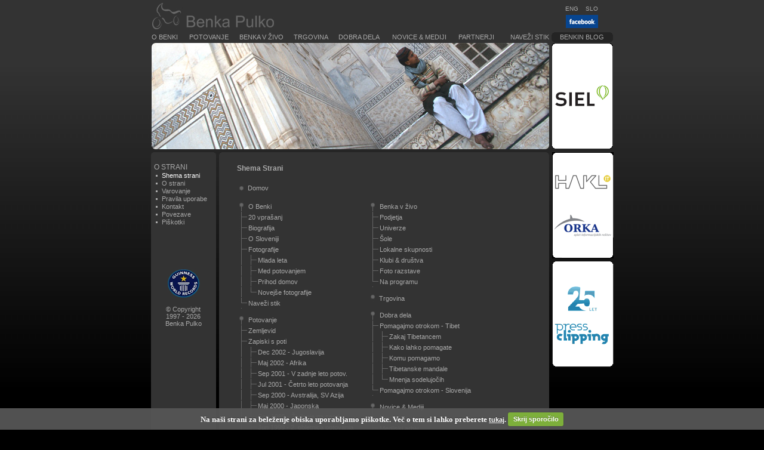

--- FILE ---
content_type: text/html
request_url: http://www.benkapulko.com/si/pravila_uporabe/shema_strani/potovanje/zapiski_s_poti/o_strani/potovanje/spominki/potovanje/fotogalerija/o_benki/potovanje/fotogalerija/potovanje/fotogalerija/novi_projekti/pomagajmo_otrokom_tibet/o_strani/piskotki
body_size: 51903
content:

<!DOCTYPE html PUBLIC "-//W3C//DTD XHTML 1.0 Transitional//EN" "http://www.w3.org/TR/xhtml1/DTD/xhtml1-transitional.dtd">
<html xmlns="http://www.w3.org/1999/xhtml" dir="ltr" lang="sl-SI">
<head>
<title>Benka Pulko - Pravila uporabe - Shema strani - Potovanje</title><meta http-equiv="Content-Type" content="text/html; charset=utf-8" />
<meta http-equiv="Content-Language" content="sl"/>
<meta name="Headline" content="Benka Pulko - 1 Ženska, 1 Motor, 1 Svet"/>
<meta name="Keywords" content="benka, pulko, potovanje okoli sveta, popotnica, popotnistvo, motor, svet, motor, motocikel, turizem, avanturizem, avantura, slovenka, leta, ginesov, rekord, knjiga, predavanje, Guinnessova knjiga svetovnih rekordov,rekordi, dosezki, BMW"/>
<meta name="Description" content="1 Ženska, 1 Motor, 1 Svet"/>
<meta name="copyright" content="Benka Pulko"/>  

<link rel="shortcut icon" href="/favicon.ico" />

<link rel="stylesheet" href="/css/benka.css" type="text/css" media="screen"  />
<link rel="StyleSheet" href="formbuilder_1.4/css/main.css" type="text/css" media="screen" />
<link rel="StyleSheet" href="formbuilder_1.4/css/formbuilder.css" type="text/css" media="screen" />

<script type="text/javascript" src="/js/display_menu.js"></script>
<script type="text/javascript" src="/js/menu.js"></script>
<script type="text/javascript" src="/js/partnerji.js"></script>
<script type="text/javascript" src="/swfobject.js"></script>

<!-- <script type="text/javascript" src="/thickbox/jquery.js"></script> -->

<script src="http://code.jquery.com/jquery-1.9.1.min.js"></script>
<script src="http://code.jquery.com/jquery-migrate-1.1.1.min.js"></script>
<script type="text/javascript" src="/js/slides.min.jquery.js"></script>

<script type="text/javascript" src="/cookiecuttr/jquery.cookie.js"></script>
<script type="text/javascript" src="/cookiecuttr/jquery.cookiecuttr.js"></script>
<link rel="stylesheet" type="text/css" href="/cookiecuttr/cookiecuttr.css" />

                                                
  	<script type="text/javascript" >
  	$(document).ready(function () {
        	  $.cookieCuttr({
  	    cookieDeclineButton: false,
  	    cookieAcceptButtonText: 'Skrij sporočilo',
  	    cookieDeclineButtonText: 'Zavrni',
  	    cookieNotificationLocationBottom: true,
  	    cookieAnalytics: false,
  	    cookiePolicyLink: '/si/o_strani/piskotki',
  	    cookieMessage: 'Na naši strani za beleženje obiska uporabljamo piškotke. Več o tem si lahko preberete <a id="cookie_si" href="{{cookiePolicyLink}}" title="Več informacij">tukaj</a>.',
  	    cookieDomain: 'benkapulko.com'
  	  });	  
  	});
  	</script>



<!--****************************** -->
<style type="text/css">

#dhtmltooltip{
position: absolute;
width: 150px;
/*border: 2px solid black;*/
padding: 2px;
background-color: lightyellow;
visibility: hidden;
z-index: 100;
/*Remove below line to remove shadow. Below line should always appear last within this CSS*/
filter: progid:DXImageTransform.Microsoft.Shadow(color=gray,direction=135);
}

</style>
<!--****************************** -->



<link rel="stylesheet" href="/thickbox/thickbox.css" type="text/css" media="screen" />


<!-- <script type="text/javascript" src="/js/corners/justcorners.js"></script>   -->
<script type="text/javascript" src="/js/corners/corner.js"></script>

<!--[if lt IE 7]>
	<script type="text/javascript" src="/js/corners/fixed.js"></script>
<![endif]-->


</head>
<body>
<div align="center">
  <table width="773" border="0" cellpadding="0" cellspacing="0" style="background: url('/images/background1.jpg');padding-bottom: 5px">
    <tr> 
      <td width="666" valign="top"> 
      <table width="666" border="0" align="center" cellpadding="0" cellspacing="0">
          <tr> 
            <td style="height:4" colspan="3" valign="top"><img src="/images/linehor.gif" width="4" height="4" /></td>
          </tr>
          <tr> 
            <td style="height:20px;" colspan="2" align="left"><a href="/"><img src="/images/MotorLogo.jpg" width="206" height="46" border="0" /></a></td>
            <!--<td style="height:20px;padding-right:5px;" align="right" valign="top"><a href="/en" style="font-size:10px">ENG</a>&nbsp;&nbsp;&nbsp;<a href="/si" style="font-size:10px">SLO</a></td>-->
                        <td style="height:20;padding-right:25px;" align="right" valign="top">
                              <!--<a href="/enArrayArrayArray" style="font-size:10px">ENG</a>&nbsp;&nbsp;&nbsp;-->
                <a href="/en/terms_of_use/site_map/the_journey/" style="font-size:10px">ENG</a>&nbsp;&nbsp;
                                            <a href="" style="font-size:10px">SLO</a>
               
              <div style="width:200px; position:relative;">
                            <a href="http://www.facebook.com/#!/group.php?gid=42370978649" target="_blank"><img style="padding-top:3px;" border="0" src="/images/facebook.jpg" alt="facebook" /></a>
              </div>
            </td>
          </tr>
          <tr> 
            <td style="height:4" colspan="3" valign="top"><img src="/images/linehor.gif" width="4" height="4" /></td>
          </tr>
          <tr> 
              <td colspan="3" valign="top"> 
              <table id="glavni_menu_tabela" style="width:666px" border="0" cellpadding="0" cellspacing="0">
                <tr>
                  <td class="glavni_menu" valign="top" align="left"><a style="white-space:nowrap;" href=http://www.benkapulko.com/si/o_benki>O Benki</a></td><td class="glavni_menu" valign="top" align="center"><a style="white-space:nowrap;" href=http://www.benkapulko.com/si/potovanje>Potovanje</a></td><td class="glavni_menu" valign="top" align="center"><a style="white-space:nowrap;" href=http://www.benkapulko.com/si/benka_v_zivo>Benka v živo</a></td><td class="glavni_menu" valign="top" align="center"><a href="http://trgovina.benkapulko.com/" target="_blank"  style="white-space:nowrap;"  >Trgovina</a></td><td class="glavni_menu" valign="top" align="center"><a href="/si/novi_projekti/zakaj_tibetanci" target="_self"  style="white-space:nowrap;"  >Dobra dela</a></td><td class="glavni_menu" valign="top" align="center"><a href="/si/press_novice/novice" target="_self"  style="white-space:nowrap;"  >Novice &amp; Mediji</a></td><td class="glavni_menu" valign="top" align="center"><a href="/si/partnerji/strateki_partnerji" target="_self"  style="white-space:nowrap;"  >Partnerji</a></td><td class="glavni_menu" valign="top" align="right"><a style="white-space:nowrap;" href=http://www.benkapulko.com/si/navezi_stik>Naveži stik</a></td><td style="width:5px">&nbsp;</td><td class="glavni_menu" valign="top" align="center" style="background-image:url('/images/bg_blog.gif'); background-repeat:no-repeat"><a style="white-space:nowrap;" href="http://blog.benkapulko.com/" target="_blank">Benkin blog</a></td>                </tr>
                <tr> 
                  <td height="178" colspan="8" valign="top">
                                    
                  <script type="text/javascript">
                  $(function(){
                    $("#slides").slides({
                      preload: true,
                      play: 8000,
                      pause: 2000,
                      hoverPause: true,
                      generateNextPrev: false,
                      generatePagination: false,
                      effect: 'fade',
                      fadeSpeed: 2000,
                      crossfade: true,
                      randomize: true
                    });
                  });
                  </script>
                  
                  <style type="text/css" media="screen">
                      #slides {overflow:hidden; position:relative;}
                      #banner_maska { position:absolute; top:0px; left:0px; z-index: 1000;}
                      .slides_container {
                          width:666px;
                          height:178px;
                      }
                      .slides_container div {
                          width:666px;
                          height:178px;
                          display:block;
                      }
                  </style>
                  
                   <div id="slides">
                   <img src="/images/banner_maska.png" id="banner_maska" />
                    <div class="slides_container">
                                              <div><img src="/banners/fadeinout/content/images/banner_01.jpg"></div>
                                              <div><img src="/banners/fadeinout/content/images/banner_02.jpg"></div>
                                              <div><img src="/banners/fadeinout/content/images/banner_03.jpg"></div>
                                              <div><img src="/banners/fadeinout/content/images/banner_04.jpg"></div>
                                              <div><img src="/banners/fadeinout/content/images/banner_05.jpg"></div>
                                              <div><img src="/banners/fadeinout/content/images/banner_06.jpg"></div>
                                              <div><img src="/banners/fadeinout/content/images/banner_07.jpg"></div>
                                              <div><img src="/banners/fadeinout/content/images/banner_08.jpg"></div>
                                              <div><img src="/banners/fadeinout/content/images/banner_09.jpg"></div>
                                              <div><img src="/banners/fadeinout/content/images/banner_10.jpg"></div>
                                              <div><img src="/banners/fadeinout/content/images/banner_11.jpg"></div>
                                              <div><img src="/banners/fadeinout/content/images/banner_12.jpg"></div>
                                              <div><img src="/banners/fadeinout/content/images/banner_13.jpg"></div>
                                              <div><img src="/banners/fadeinout/content/images/banner_14.jpg"></div>
                                              <div><img src="/banners/fadeinout/content/images/banner_15.jpg"></div>
                                          </div>
                  </div>
                                                      </td>
  				        <td style="width:5px">&nbsp;</td>
<!-- SAMO PRVA SLIKA(banner)) NA DESNI -->
  				        <td>
  				          <a href="https://siel.si/" target="_blank"><img style="display:block" border="0" src="/images/banner_si/banner15.gif" alt="https://siel.si/" width="103" height="178" /></a>             
  				        </td>
                </tr>
              </table>
              </td>
          </tr>
      </table>
      </td>
    </tr>
  </table>
</div>
<table align='center' style='width:775px;' cellpadding="0" cellspacing="0">
<tr><td valign="top">
<table align='center' style='height:100%' cellpadding="0" cellspacing="0">
    <tr>
      <td valign='top' class="levi_menu">
        <table border="0" cellpadding="0" cellspacing="0">
           <!-- zaradi crnih okroglin v levem meniju zgoraj -->
            <tr><td style="height:100%;" class="leftframetop">&nbsp;</td></tr>
                    <tr><td style="height:100%;"><div style="min-height:352px;height:auto !important;height:352px"><script type="text/javascript">
</script>
      <div class="ime_sklopa">O strani</div><ul class="seznam1">               <li class="sel_seznam"><a href="/si/pravila_uporabe/shema_strani" ><font color="#FFFFFF"> Shema strani</font></a></li>
                           <li class="seznam"><a href="/si/pravila_uporabe/o_strani" > O strani</a></li>
                            <li class="seznam"><a href="/si/pravila_uporabe/varovanje" > Varovanje</a></li>
                            <li class="seznam"><a href="/si/pravila_uporabe/pravila_uporabe" > Pravila uporabe</a></li>
                            <li class="seznam"><a href="/si/pravila_uporabe/kontakt" > Kontakt</a></li>
                            <li class="seznam"><a href="/si/pravila_uporabe/povezave" > Povezave</a></li>
                            <li class="seznam"><a href="/si/pravila_uporabe/piskotki" > Piškotki</a></li>
            </ul><br /><br /><br /><br /><div align="center"><a href="http://www.guinnessworldrecords.com/" target="_blank"><img src="/images/Guiness3.jpg" alt="Guiness" border="0" /></a></div><div align="center"><a href="/si/copyright"><br />© Copyright<br />1997 - 2026<br />Benka Pulko</a><br /></div>   
</div></td></tr>
        </table>
      </td>
      <td style="width:5px">&nbsp;</td>
      <td valign='top' style='width:553px;height:100%'>
        <table class="vsebina" border="0" cellpadding="0" cellspacing="0">
          <!-- prikaz strani z headejem -->
                    <tr><td class="mainframetop" valign="bottom">&nbsp;</td></tr>
          <tr>
            <td  class="leftframemain" valign="top">
            <div style="min-height:352px;height:auto !important;height:352px">
                <table cellpadding="0" cellspacing="0" border="0"><tr><td class='naslov' colspan='2'>Shema strani</td></tr><tr><td style='width:15px;padding-left:3px'><img src='/images/sitemap_home.gif' alt='' /></td><td><a href='/si'>Domov</a></td></tr></table><table> <tr><td style="vertical-align:top;"><div style="margin-top:10px;"><table cellpadding="0" cellspacing="0" border="0"><tr><td width="10" ><img src="/images/sitemap1.jpg" border="0" width="10" height="17"/></td><td colspan="2" style=" padding-left:0px;"><a href="o_benki">O Benki</a></td></tr><tr><td style="clear:both; width:16px; background-image: url('/images/sitemapline.jpg')">&nbsp;</td><td colspan="2" ><a href="o_benki/20_vprasanj">20 vprašanj</a></td></tr><tr><td style="clear:both; width:16px; background-image: url('/images/sitemapline.jpg')">&nbsp;</td><td colspan="2" ><a href="o_benki/biografija">Biografija</a></td></tr><tr><td style="clear:both; width:16px; background-image: url('/images/sitemapline.jpg')">&nbsp;</td><td colspan="2" ><a href="o_benki/o_sloveniji">O Sloveniji</a></td></tr><tr><td style="clear:both; width:16px; background-image: url('/images/sitemapline.jpg')">&nbsp;</td><td colspan="2" ><a href="o_benki/fotografije">Fotografije</a></td></tr><tr><td style="width:16px;  "><img src="/images/sitemapline2.jpg" border="0" width="16" height="17" /></td><td style="width:16px; "><img src="/images/sitemapline.jpg" border="0" width="16" height="17" /></td><td ><a href="o_benki/fotografije/mlada_leta">Mlada leta</a></td></tr><tr><td style="width:16px;  "><img src="/images/sitemapline2.jpg" border="0" width="16" height="17" /></td><td style="width:16px; "><img src="/images/sitemapline.jpg" border="0" width="16" height="17" /></td><td ><a href="o_benki/fotografije/med_potovanjem">Med potovanjem</a></td></tr><tr><td style="width:16px;  "><img src="/images/sitemapline2.jpg" border="0" width="16" height="17" /></td><td style="width:16px; "><img src="/images/sitemapline.jpg" border="0" width="16" height="17" /></td><td ><a href="o_benki/fotografije/prihod_domov">Prihod domov</a></td></tr><tr><td style="width:16px;  "><img src="/images/sitemapline2.jpg" border="0" width="16" height="17" /></td><td style="width:16px; "><img src="/images/sitemapline1.jpg" border="0" width="16" height="17" /></td><td ><a href="o_benki/fotografije/najnovejse_fotografije">Novejše fotografije</a></td></tr><tr><td style="clear:both; width:16px; background-image: url('/images/sitemapline1.jpg')">&nbsp;</td><td colspan="2" ><a href="o_benki/navezi_stik_2">Naveži stik</a></td></tr></table></div><div style="margin-top:10px;"><table cellpadding="0" cellspacing="0" border="0"><tr><td width="10" ><img src="/images/sitemap1.jpg" border="0" width="10" height="17"/></td><td colspan="2" style=" padding-left:0px;"><a href="potovanje">Potovanje</a></td></tr><tr><td style="clear:both; width:16px; background-image: url('/images/sitemapline.jpg')">&nbsp;</td><td colspan="2" ><a href="potovanje/zemljepis">Zemljevid</a></td></tr><tr><td style="clear:both; width:16px; background-image: url('/images/sitemapline.jpg')">&nbsp;</td><td colspan="2" ><a href="potovanje/zapiski_s_poti">Zapiski s poti</a></td></tr><tr><td style="width:16px;  "><img src="/images/sitemapline2.jpg" border="0" width="16" height="17" /></td><td style="width:16px; "><img src="/images/sitemapline.jpg" border="0" width="16" height="17" /></td><td ><a href="potovanje/zapiski_s_poti/dec2002">Dec 2002 - Jugoslavija</a></td></tr><tr><td style="width:16px;  "><img src="/images/sitemapline2.jpg" border="0" width="16" height="17" /></td><td style="width:16px; "><img src="/images/sitemapline.jpg" border="0" width="16" height="17" /></td><td ><a href="potovanje/zapiski_s_poti/maj2002">Maj 2002 - Afrika</a></td></tr><tr><td style="width:16px;  "><img src="/images/sitemapline2.jpg" border="0" width="16" height="17" /></td><td style="width:16px; "><img src="/images/sitemapline.jpg" border="0" width="16" height="17" /></td><td ><a href="potovanje/zapiski_s_poti/sep2001">Sep 2001 - V zadnje leto potov.</a></td></tr><tr><td style="width:16px;  "><img src="/images/sitemapline2.jpg" border="0" width="16" height="17" /></td><td style="width:16px; "><img src="/images/sitemapline.jpg" border="0" width="16" height="17" /></td><td ><a href="potovanje/zapiski_s_poti/jul2001">Jul 2001 - Četrto leto potovanja</a></td></tr><tr><td style="width:16px;  "><img src="/images/sitemapline2.jpg" border="0" width="16" height="17" /></td><td style="width:16px; "><img src="/images/sitemapline.jpg" border="0" width="16" height="17" /></td><td ><a href="potovanje/zapiski_s_poti/sep2000">Sep 2000 - Avstralija, SV Azija</a></td></tr><tr><td style="width:16px;  "><img src="/images/sitemapline2.jpg" border="0" width="16" height="17" /></td><td style="width:16px; "><img src="/images/sitemapline.jpg" border="0" width="16" height="17" /></td><td ><a href="potovanje/zapiski_s_poti/maj2000">Maj 2000 - Japonska</a></td></tr><tr><td style="width:16px;  "><img src="/images/sitemapline2.jpg" border="0" width="16" height="17" /></td><td style="width:16px; "><img src="/images/sitemapline.jpg" border="0" width="16" height="17" /></td><td ><a href="potovanje/zapiski_s_poti/sep1999">Sep 1999 - Življenje na cesti</a></td></tr><tr><td style="width:16px;  "><img src="/images/sitemapline2.jpg" border="0" width="16" height="17" /></td><td style="width:16px; "><img src="/images/sitemapline.jpg" border="0" width="16" height="17" /></td><td ><a href="potovanje/zapiski_s_poti/jul1999">Jun 1999 - 2. obletnica potovanja</a></td></tr><tr><td style="width:16px;  "><img src="/images/sitemapline2.jpg" border="0" width="16" height="17" /></td><td style="width:16px; "><img src="/images/sitemapline.jpg" border="0" width="16" height="17" /></td><td ><a href="potovanje/zapiski_s_poti/nov1998">Nov 1998 - Venezuela</a></td></tr><tr><td style="width:16px;  "><img src="/images/sitemapline2.jpg" border="0" width="16" height="17" /></td><td style="width:16px; "><img src="/images/sitemapline.jpg" border="0" width="16" height="17" /></td><td ><a href="potovanje/zapiski_s_poti/jun1998">Jun 1998 - ZDA, Kanada</a></td></tr><tr><td style="width:16px;  "><img src="/images/sitemapline2.jpg" border="0" width="16" height="17" /></td><td style="width:16px; "><img src="/images/sitemapline1.jpg" border="0" width="16" height="17" /></td><td ><a href="potovanje/zapiski_s_poti/feb1998">Feb 1998 - ZDA</a></td></tr><tr><td style="clear:both; width:16px; background-image: url('/images/sitemapline.jpg')">&nbsp;</td><td colspan="2" ><a href="potovanje/fotogalerija">Fotogalerija</a></td></tr><tr><td style="width:16px; background-image: url('/images/sitemapline2.jpg')">&nbsp;</td><td style="width:16px; background-image: url('/images/sitemapline5.jpg')">&nbsp;</td><td colspan="2" ><a href="potovanje/fotogalerija/ZDA">ZDA</a></td></tr><tr><td style="width:16px; background-image: url('/images/sitemapline2.jpg')">&nbsp;</td><td style="width:16px; background-image: url('/images/sitemapline5.jpg')">&nbsp;</td><td colspan="2" ><a href="potovanje/fotogalerija/Kanada">Kanada</a></td></tr><tr><td style="width:16px; background-image: url('/images/sitemapline2.jpg')">&nbsp;</td><td style="width:16px; background-image: url('/images/sitemapline5.jpg')">&nbsp;</td><td colspan="2" ><a href="potovanje/fotogalerija/Venezuela">Venezuela</a></td></tr><tr><td style="width:16px; background-image: url('/images/sitemapline2.jpg')">&nbsp;</td><td style="width:16px; background-image: url('/images/sitemapline5.jpg')">&nbsp;</td><td colspan="2" ><a href="potovanje/fotogalerija/Kolumbija">Kolumbija</a></td></tr><tr><td style="width:16px; background-image: url('/images/sitemapline2.jpg')">&nbsp;</td><td style="width:16px; background-image: url('/images/sitemapline5.jpg')">&nbsp;</td><td colspan="2" ><a href="potovanje/fotogalerija/Ekvador">Ekvador</a></td></tr><tr><td style="width:16px; background-image: url('/images/sitemapline2.jpg')">&nbsp;</td><td style="width:16px; background-image: url('/images/sitemapline5.jpg')">&nbsp;</td><td colspan="2" ><a href="potovanje/fotogalerija/Peru">Peru</a></td></tr><tr><td style="width:16px; background-image: url('/images/sitemapline2.jpg')">&nbsp;</td><td style="width:16px; background-image: url('/images/sitemapline5.jpg')">&nbsp;</td><td colspan="2" ><a href="potovanje/fotogalerija/Čile">Čile</a></td></tr><tr><td style="width:16px; background-image: url('/images/sitemapline2.jpg')">&nbsp;</td><td style="width:16px; background-image: url('/images/sitemapline5.jpg')">&nbsp;</td><td colspan="2" ><a href="potovanje/fotogalerija/Bolivija">Bolivija</a></td></tr><tr><td style="width:16px; background-image: url('/images/sitemapline2.jpg')">&nbsp;</td><td style="width:16px; background-image: url('/images/sitemapline5.jpg')">&nbsp;</td><td colspan="2" ><a href="potovanje/fotogalerija/Argentina">Argentina</a></td></tr><tr><td style="width:16px; background-image: url('/images/sitemapline2.jpg')">&nbsp;</td><td style="width:16px; background-image: url('/images/sitemapline5.jpg')">&nbsp;</td><td colspan="2" ><a href="potovanje/fotogalerija/Antarktika">Antarktika</a></td></tr><tr><td style="width:16px; background-image: url('/images/sitemapline2.jpg')">&nbsp;</td><td style="width:16px; background-image: url('/images/sitemapline5.jpg')">&nbsp;</td><td colspan="2" ><a href="potovanje/fotogalerija/Urugvaj">Urugvaj</a></td></tr><tr><td style="width:16px; background-image: url('/images/sitemapline2.jpg')">&nbsp;</td><td style="width:16px; background-image: url('/images/sitemapline5.jpg')">&nbsp;</td><td colspan="2" ><a href="potovanje/fotogalerija/Paragvaj">Paragvaj</a></td></tr><tr><td style="width:16px; background-image: url('/images/sitemapline2.jpg')">&nbsp;</td><td style="width:16px; background-image: url('/images/sitemapline5.jpg')">&nbsp;</td><td colspan="2" ><a href="potovanje/fotogalerija/Brazilija">Brazilija</a></td></tr><tr><td style="width:16px; background-image: url('/images/sitemapline2.jpg')">&nbsp;</td><td style="width:16px; background-image: url('/images/sitemapline5.jpg')">&nbsp;</td><td colspan="2" ><a href="potovanje/fotogalerija/Nova Zelandija">Nova Zelandija</a></td></tr><tr><td style="width:16px; background-image: url('/images/sitemapline2.jpg')">&nbsp;</td><td style="width:16px; background-image: url('/images/sitemapline5.jpg')">&nbsp;</td><td colspan="2" ><a href="potovanje/fotogalerija/Avstralija">Avstralija</a></td></tr><tr><td style="width:16px; background-image: url('/images/sitemapline2.jpg')">&nbsp;</td><td style="width:16px; background-image: url('/images/sitemapline5.jpg')">&nbsp;</td><td colspan="2" ><a href="potovanje/fotogalerija/Indonezija">Indonezija</a></td></tr><tr><td style="width:16px; background-image: url('/images/sitemapline2.jpg')">&nbsp;</td><td style="width:16px; background-image: url('/images/sitemapline5.jpg')">&nbsp;</td><td colspan="2" ><a href="potovanje/fotogalerija/Japonska">Japonska</a></td></tr><tr><td style="width:16px; background-image: url('/images/sitemapline2.jpg')">&nbsp;</td><td style="width:16px; background-image: url('/images/sitemapline5.jpg')">&nbsp;</td><td colspan="2" ><a href="potovanje/fotogalerija/Tajska">Tajska</a></td></tr><tr><td style="width:16px; background-image: url('/images/sitemapline2.jpg')">&nbsp;</td><td style="width:16px; background-image: url('/images/sitemapline5.jpg')">&nbsp;</td><td colspan="2" ><a href="potovanje/fotogalerija/Kambodža">Kambodža</a></td></tr><tr><td style="width:16px; background-image: url('/images/sitemapline2.jpg')">&nbsp;</td><td style="width:16px; background-image: url('/images/sitemapline5.jpg')">&nbsp;</td><td colspan="2" ><a href="potovanje/fotogalerija/Mjanmar">Mjanmar</a></td></tr><tr><td style="width:16px; background-image: url('/images/sitemapline2.jpg')">&nbsp;</td><td style="width:16px; background-image: url('/images/sitemapline5.jpg')">&nbsp;</td><td colspan="2" ><a href="potovanje/fotogalerija/Laos">Laos</a></td></tr><tr><td style="width:16px; background-image: url('/images/sitemapline2.jpg')">&nbsp;</td><td style="width:16px; background-image: url('/images/sitemapline5.jpg')">&nbsp;</td><td colspan="2" ><a href="potovanje/fotogalerija/Malezija">Malezija</a></td></tr><tr><td style="width:16px; background-image: url('/images/sitemapline2.jpg')">&nbsp;</td><td style="width:16px; background-image: url('/images/sitemapline5.jpg')">&nbsp;</td><td colspan="2" ><a href="potovanje/fotogalerija/Singapur">Singapur</a></td></tr><tr><td style="width:16px; background-image: url('/images/sitemapline2.jpg')">&nbsp;</td><td style="width:16px; background-image: url('/images/sitemapline5.jpg')">&nbsp;</td><td colspan="2" ><a href="potovanje/fotogalerija/Nepal">Nepal</a></td></tr><tr><td style="width:16px; background-image: url('/images/sitemapline2.jpg')">&nbsp;</td><td style="width:16px; background-image: url('/images/sitemapline5.jpg')">&nbsp;</td><td colspan="2" ><a href="potovanje/fotogalerija/Indija">Indija</a></td></tr><tr><td style="width:16px; background-image: url('/images/sitemapline2.jpg')">&nbsp;</td><td style="width:16px; background-image: url('/images/sitemapline5.jpg')">&nbsp;</td><td colspan="2" ><a href="potovanje/fotogalerija/Bangladeš">Bangladeš</a></td></tr><tr><td style="width:16px; background-image: url('/images/sitemapline2.jpg')">&nbsp;</td><td style="width:16px; background-image: url('/images/sitemapline5.jpg')">&nbsp;</td><td colspan="2" ><a href="potovanje/fotogalerija/Šrilanka">Šrilanka</a></td></tr><tr><td style="width:16px; background-image: url('/images/sitemapline2.jpg')">&nbsp;</td><td style="width:16px; background-image: url('/images/sitemapline5.jpg')">&nbsp;</td><td colspan="2" ><a href="potovanje/fotogalerija/Pakistan">Pakistan</a></td></tr><tr><td style="width:16px; background-image: url('/images/sitemapline2.jpg')">&nbsp;</td><td style="width:16px; background-image: url('/images/sitemapline5.jpg')">&nbsp;</td><td colspan="2" ><a href="potovanje/fotogalerija/Iran">Iran</a></td></tr><tr><td style="width:16px; background-image: url('/images/sitemapline2.jpg')">&nbsp;</td><td style="width:16px; background-image: url('/images/sitemapline5.jpg')">&nbsp;</td><td colspan="2" ><a href="potovanje/fotogalerija/Arabski emirati">Arabski emirati</a></td></tr><tr><td style="width:16px; background-image: url('/images/sitemapline2.jpg')">&nbsp;</td><td style="width:16px; background-image: url('/images/sitemapline5.jpg')">&nbsp;</td><td colspan="2" ><a href="potovanje/fotogalerija/Oman">Oman</a></td></tr><tr><td style="width:16px; background-image: url('/images/sitemapline2.jpg')">&nbsp;</td><td style="width:16px; background-image: url('/images/sitemapline5.jpg')">&nbsp;</td><td colspan="2" ><a href="potovanje/fotogalerija/Južna Afrika">Južna Afrika</a></td></tr><tr><td style="width:16px; background-image: url('/images/sitemapline2.jpg')">&nbsp;</td><td style="width:16px; background-image: url('/images/sitemapline5.jpg')">&nbsp;</td><td colspan="2" ><a href="potovanje/fotogalerija/Lesoto">Lesoto</a></td></tr><tr><td style="width:16px; background-image: url('/images/sitemapline2.jpg')">&nbsp;</td><td style="width:16px; background-image: url('/images/sitemapline5.jpg')">&nbsp;</td><td colspan="2" ><a href="potovanje/fotogalerija/Namibija">Namibija</a></td></tr><tr><td style="width:16px; background-image: url('/images/sitemapline2.jpg')">&nbsp;</td><td style="width:16px; background-image: url('/images/sitemapline5.jpg')">&nbsp;</td><td colspan="2" ><a href="potovanje/fotogalerija/Zambija">Zambija</a></td></tr><tr><td style="width:16px; background-image: url('/images/sitemapline2.jpg')">&nbsp;</td><td style="width:16px; background-image: url('/images/sitemapline5.jpg')">&nbsp;</td><td colspan="2" ><a href="potovanje/fotogalerija/Bocvana">Bocvana</a></td></tr><tr><td style="width:16px; background-image: url('/images/sitemapline2.jpg')">&nbsp;</td><td style="width:16px; background-image: url('/images/sitemapline5.jpg')">&nbsp;</td><td colspan="2" ><a href="potovanje/fotogalerija/Mozambik">Mozambik</a></td></tr><tr><td style="width:16px; background-image: url('/images/sitemapline2.jpg')">&nbsp;</td><td style="width:16px; background-image: url('/images/sitemapline5.jpg')">&nbsp;</td><td colspan="2" ><a href="potovanje/fotogalerija/Malavi">Malavi</a></td></tr><tr><td style="width:16px; background-image: url('/images/sitemapline2.jpg')">&nbsp;</td><td style="width:16px; background-image: url('/images/sitemapline5.jpg')">&nbsp;</td><td colspan="2" ><a href="potovanje/fotogalerija/Tanzanija">Tanzanija</a></td></tr><tr><td style="width:16px; background-image: url('/images/sitemapline2.jpg')">&nbsp;</td><td style="width:16px; background-image: url('/images/sitemapline5.jpg')">&nbsp;</td><td colspan="2" ><a href="potovanje/fotogalerija/Kenija">Kenija</a></td></tr><tr><td style="width:16px; background-image: url('/images/sitemapline2.jpg')">&nbsp;</td><td style="width:16px; background-image: url('/images/sitemapline5.jpg')">&nbsp;</td><td colspan="2" ><a href="potovanje/fotogalerija/Uganda">Uganda</a></td></tr><tr><td style="width:16px; background-image: url('/images/sitemapline2.jpg')">&nbsp;</td><td style="width:16px; background-image: url('/images/sitemapline5.jpg')">&nbsp;</td><td colspan="2" ><a href="potovanje/fotogalerija/Ruanda">Ruanda</a></td></tr><tr><td style="width:16px; background-image: url('/images/sitemapline2.jpg')">&nbsp;</td><td style="width:16px; background-image: url('/images/sitemapline5.jpg')">&nbsp;</td><td colspan="2" ><a href="potovanje/fotogalerija/Kongo">Kongo</a></td></tr><tr><td style="width:16px; background-image: url('/images/sitemapline2.jpg')">&nbsp;</td><td style="width:16px; background-image: url('/images/sitemapline5.jpg')">&nbsp;</td><td colspan="2" ><a href="potovanje/fotogalerija/Etiopija">Etiopija</a></td></tr><tr><td style="width:16px; background-image: url('/images/sitemapline2.jpg')">&nbsp;</td><td style="width:16px; background-image: url('/images/sitemapline5.jpg')">&nbsp;</td><td colspan="2" ><a href="potovanje/fotogalerija/Sudan">Sudan</a></td></tr><tr><td style="width:16px; background-image: url('/images/sitemapline2.jpg')">&nbsp;</td><td style="width:16px; background-image: url('/images/sitemapline5.jpg')">&nbsp;</td><td colspan="2" ><a href="potovanje/fotogalerija/Savdska Arabija">Savdska Arabija</a></td></tr><tr><td style="width:16px; background-image: url('/images/sitemapline2.jpg')">&nbsp;</td><td style="width:16px; background-image: url('/images/sitemapline5.jpg')">&nbsp;</td><td colspan="2" ><a href="potovanje/fotogalerija/Jordanija">Jordanija</a></td></tr><tr><td style="width:16px; background-image: url('/images/sitemapline2.jpg')">&nbsp;</td><td style="width:16px; background-image: url('/images/sitemapline5.jpg')">&nbsp;</td><td colspan="2" ><a href="potovanje/fotogalerija/Egipt">Egipt</a></td></tr><tr><td style="width:16px; background-image: url('/images/sitemapline2.jpg')">&nbsp;</td><td style="width:16px; background-image: url('/images/sitemapline5.jpg')">&nbsp;</td><td colspan="2" ><a href="potovanje/fotogalerija/Izrael">Izrael</a></td></tr><tr><td style="width:16px; background-image: url('/images/sitemapline2.jpg')">&nbsp;</td><td style="width:16px; background-image: url('/images/sitemapline5.jpg')">&nbsp;</td><td colspan="2" ><a href="potovanje/fotogalerija/Grčija">Grčija</a></td></tr><tr><td style="width:16px; background-image: url('/images/sitemapline2.jpg')">&nbsp;</td><td style="width:16px; background-image: url('/images/sitemapline5.jpg')">&nbsp;</td><td colspan="2" ><a href="potovanje/fotogalerija/Bolgarija">Bolgarija</a></td></tr><tr><td style="width:16px; background-image: url('/images/sitemapline2.jpg')">&nbsp;</td><td style="width:16px; background-image: url('/images/sitemapline5.jpg')">&nbsp;</td><td colspan="2" ><a href="potovanje/fotogalerija/Romunija">Romunija</a></td></tr><tr><td style="width:16px; background-image: url('/images/sitemapline2.jpg')">&nbsp;</td><td style="width:16px; background-image: url('/images/sitemapline5.jpg')">&nbsp;</td><td colspan="2" ><a href="potovanje/fotogalerija/Moldavija">Moldavija</a></td></tr><tr><td style="width:16px; background-image: url('/images/sitemapline2.jpg')">&nbsp;</td><td style="width:16px; background-image: url('/images/sitemapline5.jpg')">&nbsp;</td><td colspan="2" ><a href="potovanje/fotogalerija/Ukrajina">Ukrajina</a></td></tr><tr><td style="width:16px; background-image: url('/images/sitemapline2.jpg')">&nbsp;</td><td style="width:16px; background-image: url('/images/sitemapline5.jpg')">&nbsp;</td><td colspan="2" ><a href="potovanje/fotogalerija/Rusija">Rusija</a></td></tr><tr><td style="width:16px; background-image: url('/images/sitemapline2.jpg')">&nbsp;</td><td style="width:16px; background-image: url('/images/sitemapline5.jpg')">&nbsp;</td><td colspan="2" ><a href="potovanje/fotogalerija/Finska">Finska</a></td></tr><tr><td style="width:16px; background-image: url('/images/sitemapline2.jpg')">&nbsp;</td><td style="width:16px; background-image: url('/images/sitemapline5.jpg')">&nbsp;</td><td colspan="2" ><a href="potovanje/fotogalerija/Latvija">Latvija</a></td></tr><tr><td style="width:16px; background-image: url('/images/sitemapline2.jpg')">&nbsp;</td><td style="width:16px; background-image: url('/images/sitemapline5.jpg')">&nbsp;</td><td colspan="2" ><a href="potovanje/fotogalerija/Belorusija">Belorusija</a></td></tr><tr><td style="width:16px; background-image: url('/images/sitemapline2.jpg')">&nbsp;</td><td style="width:16px; background-image: url('/images/sitemapline5.jpg')">&nbsp;</td><td colspan="2" ><a href="potovanje/fotogalerija/Poljska">Poljska</a></td></tr><tr><td style="width:16px; background-image: url('/images/sitemapline2.jpg')">&nbsp;</td><td style="width:16px; background-image: url('/images/sitemapline5.jpg')">&nbsp;</td><td colspan="2" ><a href="potovanje/fotogalerija/Nemčija">Nemčija</a></td></tr><tr><td style="width:16px; background-image: url('/images/sitemapline2.jpg')">&nbsp;</td><td style="width:16px; background-image: url('/images/sitemapline5.jpg')">&nbsp;</td><td colspan="2" ><a href="potovanje/fotogalerija/Češka">Češka</a></td></tr><tr><td style="width:16px; background-image: url('/images/sitemapline2.jpg')">&nbsp;</td><td style="width:16px; background-image: url('/images/sitemapline5.jpg')">&nbsp;</td><td colspan="2" ><a href="potovanje/fotogalerija/Slovaška">Slovaška</a></td></tr><tr><td style="width:16px; background-image: url('/images/sitemapline2.jpg')">&nbsp;</td><td style="width:16px; background-image: url('/images/sitemapline5.jpg')">&nbsp;</td><td colspan="2" ><a href="potovanje/fotogalerija/Avstrija">Avstrija</a></td></tr><tr><td style="width:16px; background-image: url('/images/sitemapline2.jpg')">&nbsp;</td><td style="width:16px; background-image: url('/images/sitemapline5.jpg')">&nbsp;</td><td colspan="2" ><a href="potovanje/fotogalerija/Madžarska">Madžarska</a></td></tr><tr><td style="width:16px; background-image: url('/images/sitemapline2.jpg')">&nbsp;</td><td style="width:16px; background-image: url('/images/sitemapline5.jpg')">&nbsp;</td><td colspan="2" ><a href="potovanje/fotogalerija/Srbija">Srbija</a></td></tr><tr><td style="width:16px; background-image: url('/images/sitemapline2.jpg')">&nbsp;</td><td style="width:16px; background-image: url('/images/sitemapline5.jpg')">&nbsp;</td><td colspan="2" ><a href="potovanje/fotogalerija/Makedonija">Makedonija</a></td></tr><tr><td style="width:16px; background-image: url('/images/sitemapline2.jpg')">&nbsp;</td><td style="width:16px; background-image: url('/images/sitemapline5.jpg')">&nbsp;</td><td colspan="2" ><a href="potovanje/fotogalerija/Kosovo">Kosovo</a></td></tr><tr><td style="width:16px; background-image: url('/images/sitemapline2.jpg')">&nbsp;</td><td style="width:16px; background-image: url('/images/sitemapline5.jpg')">&nbsp;</td><td colspan="2" ><a href="potovanje/fotogalerija/Črna gora">Črna gora</a></td></tr><tr><td style="width:16px; background-image: url('/images/sitemapline2.jpg')">&nbsp;</td><td style="width:16px; background-image: url('/images/sitemapline5.jpg')">&nbsp;</td><td colspan="2" ><a href="potovanje/fotogalerija/Bosna">Bosna</a></td></tr><tr><td style="width:16px; background-image: url('/images/sitemapline2.jpg')">&nbsp;</td><td style="width:16px; background-image: url('/images/sitemapline5.jpg')">&nbsp;</td><td colspan="2" ><a href="potovanje/fotogalerija/Hrvaška">Hrvaška</a></td></tr><tr><td style="width:16px; background-image: url('/images/sitemapline2.jpg')">&nbsp;</td><td style="width:16px; background-image: url('/images/sitemapline1.jpg')">&nbsp;</td><td colspan="2" ><a href="potovanje/fotogalerija/Slovenija">Slovenija</a></td></tr><tr><td style="clear:both; width:16px; background-image: url('/images/sitemapline.jpg')">&nbsp;</td><td colspan="2" ><a href="potovanje/motocikel">Motocikel</a></td></tr><tr><td style="clear:both; width:16px; background-image: url('/images/sitemapline.jpg')">&nbsp;</td><td colspan="2" ><a href="potovanje/spominki">Spominki</a></td></tr><tr><td style="width:16px;  "><img src="/images/sitemapline2.jpg" border="0" width="16" height="17" /></td><td style="width:16px; "><img src="/images/sitemapline.jpg" border="0" width="16" height="17" /></td><td ><a href="potovanje/spominki/kovanci">Kovanci</a></td></tr><tr><td style="width:16px;  "><img src="/images/sitemapline2.jpg" border="0" width="16" height="17" /></td><td style="width:16px; "><img src="/images/sitemapline.jpg" border="0" width="16" height="17" /></td><td ><a href="potovanje/spominki/uhani">Uhani</a></td></tr><tr><td style="width:16px;  "><img src="/images/sitemapline2.jpg" border="0" width="16" height="17" /></td><td style="width:16px; "><img src="/images/sitemapline.jpg" border="0" width="16" height="17" /></td><td ><a href="potovanje/spominki/lasne_sponke">Lasne sponke</a></td></tr><tr><td style="width:16px;  "><img src="/images/sitemapline2.jpg" border="0" width="16" height="17" /></td><td style="width:16px; "><img src="/images/sitemapline.jpg" border="0" width="16" height="17" /></td><td ><a href="potovanje/spominki/kazalke">Kazalke</a></td></tr><tr><td style="width:16px;  "><img src="/images/sitemapline2.jpg" border="0" width="16" height="17" /></td><td style="width:16px; "><img src="/images/sitemapline.jpg" border="0" width="16" height="17" /></td><td ><a href="potovanje/spominki/bankovci">Bankovci</a></td></tr><tr><td style="width:16px;  "><img src="/images/sitemapline2.jpg" border="0" width="16" height="17" /></td><td style="width:16px; "><img src="/images/sitemapline.jpg" border="0" width="16" height="17" /></td><td ><a href="potovanje/spominki/telefonske_kartice">Telefonske kartice</a></td></tr><tr><td style="width:16px;  "><img src="/images/sitemapline2.jpg" border="0" width="16" height="17" /></td><td style="width:16px; "><img src="/images/sitemapline1.jpg" border="0" width="16" height="17" /></td><td ><a href="potovanje/spominki/moleki">Moleki</a></td></tr><tr><td style="clear:both; width:16px; background-image: url('/images/sitemapline.jpg')">&nbsp;</td><td colspan="2" ><a href="potovanje/pomagali_so">Pomagali so</a></td></tr><tr><td style="clear:both; width:16px; background-image: url('/images/sitemapline1.jpg')">&nbsp;</td><td colspan="2" ><a href="potovanje/kaje_menijo_ljudje">Kaj menijo ljudje</a></td></tr></table></div></td><td style="width:20px;">&nbsp;</td><td  style="vertical-align:top; margin-left:15px;"><div style="margin-top:10px;"><table cellpadding="0" cellspacing="0" border="0"><tr><td width="10" ><img src="/images/sitemap1.jpg" border="0" width="10" height="17"/></td><td colspan="2" style=" padding-left:0px;"><a href="benka_v_zivo">Benka v živo</a></td></tr><tr><td style="clear:both; width:16px; background-image: url('/images/sitemapline.jpg')">&nbsp;</td><td colspan="2" ><a href="benka_v_zivo/podjetja">Podjetja</a></td></tr><tr><td style="clear:both; width:16px; background-image: url('/images/sitemapline.jpg')">&nbsp;</td><td colspan="2" ><a href="benka_v_zivo/univerze">Univerze</a></td></tr><tr><td style="clear:both; width:16px; background-image: url('/images/sitemapline.jpg')">&nbsp;</td><td colspan="2" ><a href="benka_v_zivo/sole">Šole</a></td></tr><tr><td style="clear:both; width:16px; background-image: url('/images/sitemapline.jpg')">&nbsp;</td><td colspan="2" ><a href="benka_v_zivo/lokalne_skupnosti">Lokalne skupnosti</a></td></tr><tr><td style="clear:both; width:16px; background-image: url('/images/sitemapline.jpg')">&nbsp;</td><td colspan="2" ><a href="benka_v_zivo/klubi_drustva">Klubi & društva</a></td></tr><tr><td style="clear:both; width:16px; background-image: url('/images/sitemapline.jpg')">&nbsp;</td><td colspan="2" ><a href="benka_v_zivo/foto_razstave_2">Foto razstave</a></td></tr><tr><td style="clear:both; width:16px; background-image: url('/images/sitemapline1.jpg')">&nbsp;</td><td colspan="2" ><a href="benka_v_zivo/kmalu_na_programu">Na programu</a></td></tr></table></div><div style="margin-top:10px;"><table cellpadding="0" cellspacing="0" border="0"><tr><td width="10" ><img src="/images/sitemap2.jpg" border="0" width="10" height="17"/></td><td colspan="2" style=" padding-left:5px;"><a href="nakup">Trgovina</a></td></tr></table></div><div style="margin-top:10px;"><table cellpadding="0" cellspacing="0" border="0"><tr><td width="10" ><img src="/images/sitemap1.jpg" border="0" width="10" height="17"/></td><td colspan="2" style=" padding-left:0px;"><a href="novi_projekti">Dobra dela</a></td></tr><tr><td style="clear:both; width:16px; background-image: url('/images/sitemapline.jpg')">&nbsp;</td><td colspan="2" ><a href="novi_projekti/pomagajmo_otrokom_tibet">Pomagajmo otrokom - Tibet</a></td></tr><tr><td style="width:16px; "><img src="/images/sitemapline2.jpg" border="0" width="16" height="17" /></td><td style="width:16px; "><img src="/images/sitemapline.jpg" border="0" width="16" height="17" /></td><td ><a href="novi_projekti/pomagajmo_otrokom_tibet/zakaj_tibetanci">Zakaj Tibetancem</a></td></tr><tr><td style="width:16px; "><img src="/images/sitemapline2.jpg" border="0" width="16" height="17" /></td><td style="width:16px; "><img src="/images/sitemapline.jpg" border="0" width="16" height="17" /></td><td ><a href="novi_projekti/pomagajmo_otrokom_tibet/pridrusite_se_nam_2">Kako lahko pomagate</a></td></tr><tr><td style="width:16px; "><img src="/images/sitemapline2.jpg" border="0" width="16" height="17" /></td><td style="width:16px; "><img src="/images/sitemapline.jpg" border="0" width="16" height="17" /></td><td ><a href="novi_projekti/pomagajmo_otrokom_tibet/komu_pomagamo">Komu pomagamo</a></td></tr><tr><td style="width:16px; "><img src="/images/sitemapline2.jpg" border="0" width="16" height="17" /></td><td style="width:16px; "><img src="/images/sitemapline.jpg" border="0" width="16" height="17" /></td><td ><a href="novi_projekti/pomagajmo_otrokom_tibet/fotogalerija_3">Tibetanske mandale</a></td></tr><tr><td style="width:16px; "><img src="/images/sitemapline2.jpg" border="0" width="16" height="17" /></td><td style="width:16px; "><img src="/images/sitemapline1.jpg" border="0" width="16" height="17" /></td><td ><a href="novi_projekti/pomagajmo_otrokom_tibet/mnenja">Mnenja sodelujočih</a></td></tr><tr><td style="clear:both; width:16px; background-image: url('/images/sitemapline1.jpg')">&nbsp;</td><td colspan="2" ><a href="novi_projekti/pomagajmo_otrokom_slovenija">Pomagajmo otrokom - Slovenija</a></td></tr></table></div><div style="margin-top:10px;"><table cellpadding="0" cellspacing="0" border="0"><tr><td width="10" ><img src="/images/sitemap1.jpg" border="0" width="10" height="17"/></td><td colspan="2" style=" padding-left:0px;"><a href="press_novice">Novice &amp; Mediji</a></td></tr><tr><td style="clear:both; width:16px; background-image: url('/images/sitemapline.jpg')">&nbsp;</td><td colspan="2" ><a href="press_novice/novice">Novice</a></td></tr><tr><td style="clear:both; width:16px; background-image: url('/images/sitemapline.jpg')">&nbsp;</td><td colspan="2" ><a href="press_novice/medijski_arhiv">Medijski arhiv</a></td></tr><tr><td style="clear:both; width:16px; background-image: url('/images/sitemapline1.jpg')">&nbsp;</td><td colspan="2" ><a href="press_novice/za_medije">Za medije</a></td></tr><tr><td style="width:16px; "><img src="/images/sitemapline4.jpg" border="0" width="16" height="17" /></td><td style="width:16px; "><img src="/images/sitemapline.jpg" border="0" width="16" height="17" /></td><td ><a href="press_novice/za_medije/informacije">Informacije</a></td></tr><tr><td style="width:16px; "><img src="/images/sitemapline4.jpg" border="0" width="16" height="17" /></td><td style="width:16px; "><img src="/images/sitemapline1.jpg" border="0" width="16" height="17" /></td><td ><a href="press_novice/za_medije/fotogalerija_2">Fotogalerija</a></td></tr></table></div><div style="margin-top:10px;"><table cellpadding="0" cellspacing="0" border="0"><tr><td width="10" ><img src="/images/sitemap1.jpg" border="0" width="10" height="17"/></td><td colspan="2" style=" padding-left:0px;"><a href="partnerji">Partnerji</a></td></tr><tr><td style="clear:both; width:16px; background-image: url('/images/sitemapline.jpg')">&nbsp;</td><td colspan="2" ><a href="partnerji/strateki_partnerji">Partnerstva</a></td></tr><tr><td style="clear:both; width:16px; background-image: url('/images/sitemapline1.jpg')">&nbsp;</td><td colspan="2" ><a href="partnerji/nova_partnerstva">Želite sodelovati?</a></td></tr></table></div><div style="margin-top:10px;"><table cellpadding="0" cellspacing="0" border="0"><tr><td width="10" ><img src="/images/sitemap2.jpg" border="0" width="10" height="17"/></td><td colspan="2" style=" padding-left:5px;"><a href="navezi_stik">Naveži stik</a></td></tr></table></div><div style="margin-top:10px;"><table cellpadding="0" cellspacing="0" border="0"><tr><td width="10" ><img src="/images/sitemap2.jpg" border="0" width="10" height="17"/></td><td colspan="2" style=" padding-left:5px;"><a href="benkin_blog">Benkin blog</a></td></tr></table></div><div style="margin-top:10px;"><table cellpadding="0" cellspacing="0" border="0"><tr><td width="10" ><img src="/images/sitemap1.jpg" border="0" width="10" height="17"/></td><td colspan="2" style=" padding-left:0px;"><a href="o_strani">O strani</a></td></tr><tr><td style="clear:both; width:16px; background-image: url('/images/sitemapline.jpg')">&nbsp;</td><td colspan="2" ><a href="o_strani/shema_strani">Shema strani</a></td></tr><tr><td style="clear:both; width:16px; background-image: url('/images/sitemapline.jpg')">&nbsp;</td><td colspan="2" ><a href="o_strani/o_strani">O strani</a></td></tr><tr><td style="clear:both; width:16px; background-image: url('/images/sitemapline.jpg')">&nbsp;</td><td colspan="2" ><a href="o_strani/varovanje">Varovanje</a></td></tr><tr><td style="clear:both; width:16px; background-image: url('/images/sitemapline.jpg')">&nbsp;</td><td colspan="2" ><a href="o_strani/pravila_uporabe">Pravila uporabe</a></td></tr><tr><td style="clear:both; width:16px; background-image: url('/images/sitemapline.jpg')">&nbsp;</td><td colspan="2" ><a href="o_strani/kontakt">Kontakt</a></td></tr><tr><td style="clear:both; width:16px; background-image: url('/images/sitemapline.jpg')">&nbsp;</td><td colspan="2" ><a href="o_strani/povezave">Povezave</a></td></tr><tr><td style="clear:both; width:16px; background-image: url('/images/sitemapline1.jpg')">&nbsp;</td><td colspan="2" ><a href="o_strani/piskotki">Piškotki</a></td></tr></table></div></td></tr></table>            </div>
            </td>
          </tr>
          <tr><td class="mainframebottom" valign="bottom">&nbsp;</td></tr>
          
          <!-- prikaz strani brez headeja oz header1 - galerija/fotografije -->
                  </table>
      </td>
            <td style="width:5px">&nbsp;</td>
          </tr>
</table>

</td>
<td valign="top">
  <table border="0" cellpadding="0" cellspacing="0">
    <tr>
    <td valign="top">
        <a href="http://www.hakl.it" target="_blank"><img style="display:block" border="0" src="http://www.benkapulko.com/images/banner_si/banner10.gif"  width="103" height="178" alt="http://www.hakl.it" /></a>    </td>
  </tr>
  <tr> 
     <td style="height:4px" colspan="8" valign="top"><img src="/images/linehor.gif" width="4" height="4" /></td>
  </tr>
    <tr>
    <td valign="top">
        <a href="https://www.pressclipping.si/" target="_blank"><img style="display:block" border="0" src="http://www.benkapulko.com/images/banner_si/banner5.gif"  width="103" height="178" alt="https://www.pr" /></a>    </td>
  </tr>
  <tr> 
     <td style="height:4px" colspan="8" valign="top"><img src="/images/linehor.gif" width="4" height="4" /></td>
  </tr>
  </table>
<br /><br />

</td>
</tr>
<tr>
  <td valign="top">
    <table border="0" style="width:666px"cellpadding="0" cellspacing="0">
    <tr><td>&nbsp;</td></tr>
    <tr> 
      <td align="left" style="width:300px"><img src="http://www.benkapulko.com/images/kartice.jpg" alt="kartice" /></td>
        <td align="center" class="sek_menu"><a href=http://www.benkapulko.com/si/shema_strani>Shema strani</a></td><td valign="top">|</td><td align="center" class="sek_menu"><a href=http://www.benkapulko.com/si/o_strani>O strani</a></td><td valign="top">|</td><td align="center" class="sek_menu"><a href=http://www.benkapulko.com/si/varovanje>Varovanje</a></td><td valign="top">|</td><td align="center" class="sel_menu"><a href=http://www.benkapulko.com/si/pravila_uporabe>Pravila uporabe</a></td><td valign="top">|</td><td align="center" class="sek_menu"><a href=http://www.benkapulko.com/si/kontakt>Kontakt</a></td><td valign="top">|</td><td align="center" class="sek_menu"><a href=http://www.benkapulko.com/si/povezave>Povezave</a></td><td valign="top">|</td><td align="center" class="sek_menu"><a href=http://www.benkapulko.com/si/piskotki>Piškotki</a></td>    </tr>
</table>
  </td>
</tr>
</table>

<script type="text/javascript">
//if ($.cookie('cc_cookie_accept') == "cc_cookie_accept") {
var gaJsHost = (("https:" == document.location.protocol) ? "https://ssl." : "http://www.");
document.write(unescape("%3Cscript src='" + gaJsHost + "google-analytics.com/ga.js' type='text/javascript'%3E%3C/script%3E"));
try {
var pageTracker = _gat._getTracker("UA-7599305-11");
pageTracker._trackPageview();
} catch(err) {}
//}
</script>

</body>
</html>

--- FILE ---
content_type: text/html
request_url: http://www.benkapulko.com/si/pravila_uporabe/shema_strani/potovanje/zapiski_s_poti/o_strani/potovanje/spominki/potovanje/fotogalerija/o_benki/potovanje/fotogalerija/potovanje/fotogalerija/novi_projekti/pomagajmo_otrokom_tibet/o_strani/formbuilder_1.4/css/formbuilder.css
body_size: 52497
content:

<!DOCTYPE html PUBLIC "-//W3C//DTD XHTML 1.0 Transitional//EN" "http://www.w3.org/TR/xhtml1/DTD/xhtml1-transitional.dtd">
<html xmlns="http://www.w3.org/1999/xhtml" dir="ltr" lang="sl-SI">
<head>
<title>Benka Pulko - Pravila uporabe - Shema strani - Potovanje</title><meta http-equiv="Content-Type" content="text/html; charset=utf-8" />
<meta http-equiv="Content-Language" content="sl"/>
<meta name="Headline" content="Benka Pulko - 1 Ženska, 1 Motor, 1 Svet"/>
<meta name="Keywords" content="benka, pulko, potovanje okoli sveta, popotnica, popotnistvo, motor, svet, motor, motocikel, turizem, avanturizem, avantura, slovenka, leta, ginesov, rekord, knjiga, predavanje, Guinnessova knjiga svetovnih rekordov,rekordi, dosezki, BMW"/>
<meta name="Description" content="1 Ženska, 1 Motor, 1 Svet"/>
<meta name="copyright" content="Benka Pulko"/>  

<link rel="shortcut icon" href="/favicon.ico" />

<link rel="stylesheet" href="/css/benka.css" type="text/css" media="screen"  />
<link rel="StyleSheet" href="formbuilder_1.4/css/main.css" type="text/css" media="screen" />
<link rel="StyleSheet" href="formbuilder_1.4/css/formbuilder.css" type="text/css" media="screen" />

<script type="text/javascript" src="/js/display_menu.js"></script>
<script type="text/javascript" src="/js/menu.js"></script>
<script type="text/javascript" src="/js/partnerji.js"></script>
<script type="text/javascript" src="/swfobject.js"></script>

<!-- <script type="text/javascript" src="/thickbox/jquery.js"></script> -->

<script src="http://code.jquery.com/jquery-1.9.1.min.js"></script>
<script src="http://code.jquery.com/jquery-migrate-1.1.1.min.js"></script>
<script type="text/javascript" src="/js/slides.min.jquery.js"></script>

<script type="text/javascript" src="/cookiecuttr/jquery.cookie.js"></script>
<script type="text/javascript" src="/cookiecuttr/jquery.cookiecuttr.js"></script>
<link rel="stylesheet" type="text/css" href="/cookiecuttr/cookiecuttr.css" />

                                                
  	<script type="text/javascript" >
  	$(document).ready(function () {
        	  $.cookieCuttr({
  	    cookieDeclineButton: false,
  	    cookieAcceptButtonText: 'Skrij sporočilo',
  	    cookieDeclineButtonText: 'Zavrni',
  	    cookieNotificationLocationBottom: true,
  	    cookieAnalytics: false,
  	    cookiePolicyLink: '/si/o_strani/piskotki',
  	    cookieMessage: 'Na naši strani za beleženje obiska uporabljamo piškotke. Več o tem si lahko preberete <a id="cookie_si" href="{{cookiePolicyLink}}" title="Več informacij">tukaj</a>.',
  	    cookieDomain: 'benkapulko.com'
  	  });	  
  	});
  	</script>



<!--****************************** -->
<style type="text/css">

#dhtmltooltip{
position: absolute;
width: 150px;
/*border: 2px solid black;*/
padding: 2px;
background-color: lightyellow;
visibility: hidden;
z-index: 100;
/*Remove below line to remove shadow. Below line should always appear last within this CSS*/
filter: progid:DXImageTransform.Microsoft.Shadow(color=gray,direction=135);
}

</style>
<!--****************************** -->



<link rel="stylesheet" href="/thickbox/thickbox.css" type="text/css" media="screen" />


<!-- <script type="text/javascript" src="/js/corners/justcorners.js"></script>   -->
<script type="text/javascript" src="/js/corners/corner.js"></script>

<!--[if lt IE 7]>
	<script type="text/javascript" src="/js/corners/fixed.js"></script>
<![endif]-->


</head>
<body>
<div align="center">
  <table width="773" border="0" cellpadding="0" cellspacing="0" style="background: url('/images/background1.jpg');padding-bottom: 5px">
    <tr> 
      <td width="666" valign="top"> 
      <table width="666" border="0" align="center" cellpadding="0" cellspacing="0">
          <tr> 
            <td style="height:4" colspan="3" valign="top"><img src="/images/linehor.gif" width="4" height="4" /></td>
          </tr>
          <tr> 
            <td style="height:20px;" colspan="2" align="left"><a href="/"><img src="/images/MotorLogo.jpg" width="206" height="46" border="0" /></a></td>
            <!--<td style="height:20px;padding-right:5px;" align="right" valign="top"><a href="/en" style="font-size:10px">ENG</a>&nbsp;&nbsp;&nbsp;<a href="/si" style="font-size:10px">SLO</a></td>-->
                        <td style="height:20;padding-right:25px;" align="right" valign="top">
                              <!--<a href="/enArrayArrayArray" style="font-size:10px">ENG</a>&nbsp;&nbsp;&nbsp;-->
                <a href="/en/terms_of_use/site_map/the_journey/" style="font-size:10px">ENG</a>&nbsp;&nbsp;
                                            <a href="" style="font-size:10px">SLO</a>
               
              <div style="width:200px; position:relative;">
                            <a href="http://www.facebook.com/#!/group.php?gid=42370978649" target="_blank"><img style="padding-top:3px;" border="0" src="/images/facebook.jpg" alt="facebook" /></a>
              </div>
            </td>
          </tr>
          <tr> 
            <td style="height:4" colspan="3" valign="top"><img src="/images/linehor.gif" width="4" height="4" /></td>
          </tr>
          <tr> 
              <td colspan="3" valign="top"> 
              <table id="glavni_menu_tabela" style="width:666px" border="0" cellpadding="0" cellspacing="0">
                <tr>
                  <td class="glavni_menu" valign="top" align="left"><a style="white-space:nowrap;" href=http://www.benkapulko.com/si/o_benki>O Benki</a></td><td class="glavni_menu" valign="top" align="center"><a style="white-space:nowrap;" href=http://www.benkapulko.com/si/potovanje>Potovanje</a></td><td class="glavni_menu" valign="top" align="center"><a style="white-space:nowrap;" href=http://www.benkapulko.com/si/benka_v_zivo>Benka v živo</a></td><td class="glavni_menu" valign="top" align="center"><a href="http://trgovina.benkapulko.com/" target="_blank"  style="white-space:nowrap;"  >Trgovina</a></td><td class="glavni_menu" valign="top" align="center"><a href="/si/novi_projekti/zakaj_tibetanci" target="_self"  style="white-space:nowrap;"  >Dobra dela</a></td><td class="glavni_menu" valign="top" align="center"><a href="/si/press_novice/novice" target="_self"  style="white-space:nowrap;"  >Novice &amp; Mediji</a></td><td class="glavni_menu" valign="top" align="center"><a href="/si/partnerji/strateki_partnerji" target="_self"  style="white-space:nowrap;"  >Partnerji</a></td><td class="glavni_menu" valign="top" align="right"><a style="white-space:nowrap;" href=http://www.benkapulko.com/si/navezi_stik>Naveži stik</a></td><td style="width:5px">&nbsp;</td><td class="glavni_menu" valign="top" align="center" style="background-image:url('/images/bg_blog.gif'); background-repeat:no-repeat"><a style="white-space:nowrap;" href="http://blog.benkapulko.com/" target="_blank">Benkin blog</a></td>                </tr>
                <tr> 
                  <td height="178" colspan="8" valign="top">
                                    
                  <script type="text/javascript">
                  $(function(){
                    $("#slides").slides({
                      preload: true,
                      play: 8000,
                      pause: 2000,
                      hoverPause: true,
                      generateNextPrev: false,
                      generatePagination: false,
                      effect: 'fade',
                      fadeSpeed: 2000,
                      crossfade: true,
                      randomize: true
                    });
                  });
                  </script>
                  
                  <style type="text/css" media="screen">
                      #slides {overflow:hidden; position:relative;}
                      #banner_maska { position:absolute; top:0px; left:0px; z-index: 1000;}
                      .slides_container {
                          width:666px;
                          height:178px;
                      }
                      .slides_container div {
                          width:666px;
                          height:178px;
                          display:block;
                      }
                  </style>
                  
                   <div id="slides">
                   <img src="/images/banner_maska.png" id="banner_maska" />
                    <div class="slides_container">
                                              <div><img src="/banners/fadeinout/content/images/banner_01.jpg"></div>
                                              <div><img src="/banners/fadeinout/content/images/banner_02.jpg"></div>
                                              <div><img src="/banners/fadeinout/content/images/banner_03.jpg"></div>
                                              <div><img src="/banners/fadeinout/content/images/banner_04.jpg"></div>
                                              <div><img src="/banners/fadeinout/content/images/banner_05.jpg"></div>
                                              <div><img src="/banners/fadeinout/content/images/banner_06.jpg"></div>
                                              <div><img src="/banners/fadeinout/content/images/banner_07.jpg"></div>
                                              <div><img src="/banners/fadeinout/content/images/banner_08.jpg"></div>
                                              <div><img src="/banners/fadeinout/content/images/banner_09.jpg"></div>
                                              <div><img src="/banners/fadeinout/content/images/banner_10.jpg"></div>
                                              <div><img src="/banners/fadeinout/content/images/banner_11.jpg"></div>
                                              <div><img src="/banners/fadeinout/content/images/banner_12.jpg"></div>
                                              <div><img src="/banners/fadeinout/content/images/banner_13.jpg"></div>
                                              <div><img src="/banners/fadeinout/content/images/banner_14.jpg"></div>
                                              <div><img src="/banners/fadeinout/content/images/banner_15.jpg"></div>
                                          </div>
                  </div>
                                                      </td>
  				        <td style="width:5px">&nbsp;</td>
<!-- SAMO PRVA SLIKA(banner)) NA DESNI -->
  				        <td>
  				          <a href="https://www.pressclipping.si/" target="_blank"><img style="display:block" border="0" src="/images/banner_si/banner5.gif" alt="https://www.pressclipping.si/" width="103" height="178" /></a>             
  				        </td>
                </tr>
              </table>
              </td>
          </tr>
      </table>
      </td>
    </tr>
  </table>
</div>
<table align='center' style='width:775px;' cellpadding="0" cellspacing="0">
<tr><td valign="top">
<table align='center' style='height:100%' cellpadding="0" cellspacing="0">
    <tr>
      <td valign='top' class="levi_menu">
        <table border="0" cellpadding="0" cellspacing="0">
           <!-- zaradi crnih okroglin v levem meniju zgoraj -->
            <tr><td style="height:100%;" class="leftframetop">&nbsp;</td></tr>
                    <tr><td style="height:100%;"><div style="min-height:352px;height:auto !important;height:352px"><script type="text/javascript">
</script>
      <div class="ime_sklopa">O strani</div><ul class="seznam1">               <li class="sel_seznam"><a href="/si/pravila_uporabe/shema_strani" ><font color="#FFFFFF"> Shema strani</font></a></li>
                           <li class="seznam"><a href="/si/pravila_uporabe/o_strani" > O strani</a></li>
                            <li class="seznam"><a href="/si/pravila_uporabe/varovanje" > Varovanje</a></li>
                            <li class="seznam"><a href="/si/pravila_uporabe/pravila_uporabe" > Pravila uporabe</a></li>
                            <li class="seznam"><a href="/si/pravila_uporabe/kontakt" > Kontakt</a></li>
                            <li class="seznam"><a href="/si/pravila_uporabe/povezave" > Povezave</a></li>
                            <li class="seznam"><a href="/si/pravila_uporabe/piskotki" > Piškotki</a></li>
            </ul><br /><br /><br /><br /><div align="center"><a href="http://www.guinnessworldrecords.com/" target="_blank"><img src="/images/Guiness3.jpg" alt="Guiness" border="0" /></a></div><div align="center"><a href="/si/copyright"><br />© Copyright<br />1997 - 2026<br />Benka Pulko</a><br /></div>   
</div></td></tr>
        </table>
      </td>
      <td style="width:5px">&nbsp;</td>
      <td valign='top' style='width:553px;height:100%'>
        <table class="vsebina" border="0" cellpadding="0" cellspacing="0">
          <!-- prikaz strani z headejem -->
                    <tr><td class="mainframetop" valign="bottom">&nbsp;</td></tr>
          <tr>
            <td  class="leftframemain" valign="top">
            <div style="min-height:352px;height:auto !important;height:352px">
                <table cellpadding="0" cellspacing="0" border="0"><tr><td class='naslov' colspan='2'>Shema strani</td></tr><tr><td style='width:15px;padding-left:3px'><img src='/images/sitemap_home.gif' alt='' /></td><td><a href='/si'>Domov</a></td></tr></table><table> <tr><td style="vertical-align:top;"><div style="margin-top:10px;"><table cellpadding="0" cellspacing="0" border="0"><tr><td width="10" ><img src="/images/sitemap1.jpg" border="0" width="10" height="17"/></td><td colspan="2" style=" padding-left:0px;"><a href="o_benki">O Benki</a></td></tr><tr><td style="clear:both; width:16px; background-image: url('/images/sitemapline.jpg')">&nbsp;</td><td colspan="2" ><a href="o_benki/20_vprasanj">20 vprašanj</a></td></tr><tr><td style="clear:both; width:16px; background-image: url('/images/sitemapline.jpg')">&nbsp;</td><td colspan="2" ><a href="o_benki/biografija">Biografija</a></td></tr><tr><td style="clear:both; width:16px; background-image: url('/images/sitemapline.jpg')">&nbsp;</td><td colspan="2" ><a href="o_benki/o_sloveniji">O Sloveniji</a></td></tr><tr><td style="clear:both; width:16px; background-image: url('/images/sitemapline.jpg')">&nbsp;</td><td colspan="2" ><a href="o_benki/fotografije">Fotografije</a></td></tr><tr><td style="width:16px;  "><img src="/images/sitemapline2.jpg" border="0" width="16" height="17" /></td><td style="width:16px; "><img src="/images/sitemapline.jpg" border="0" width="16" height="17" /></td><td ><a href="o_benki/fotografije/mlada_leta">Mlada leta</a></td></tr><tr><td style="width:16px;  "><img src="/images/sitemapline2.jpg" border="0" width="16" height="17" /></td><td style="width:16px; "><img src="/images/sitemapline.jpg" border="0" width="16" height="17" /></td><td ><a href="o_benki/fotografije/med_potovanjem">Med potovanjem</a></td></tr><tr><td style="width:16px;  "><img src="/images/sitemapline2.jpg" border="0" width="16" height="17" /></td><td style="width:16px; "><img src="/images/sitemapline.jpg" border="0" width="16" height="17" /></td><td ><a href="o_benki/fotografije/prihod_domov">Prihod domov</a></td></tr><tr><td style="width:16px;  "><img src="/images/sitemapline2.jpg" border="0" width="16" height="17" /></td><td style="width:16px; "><img src="/images/sitemapline1.jpg" border="0" width="16" height="17" /></td><td ><a href="o_benki/fotografije/najnovejse_fotografije">Novejše fotografije</a></td></tr><tr><td style="clear:both; width:16px; background-image: url('/images/sitemapline1.jpg')">&nbsp;</td><td colspan="2" ><a href="o_benki/navezi_stik_2">Naveži stik</a></td></tr></table></div><div style="margin-top:10px;"><table cellpadding="0" cellspacing="0" border="0"><tr><td width="10" ><img src="/images/sitemap1.jpg" border="0" width="10" height="17"/></td><td colspan="2" style=" padding-left:0px;"><a href="potovanje">Potovanje</a></td></tr><tr><td style="clear:both; width:16px; background-image: url('/images/sitemapline.jpg')">&nbsp;</td><td colspan="2" ><a href="potovanje/zemljepis">Zemljevid</a></td></tr><tr><td style="clear:both; width:16px; background-image: url('/images/sitemapline.jpg')">&nbsp;</td><td colspan="2" ><a href="potovanje/zapiski_s_poti">Zapiski s poti</a></td></tr><tr><td style="width:16px;  "><img src="/images/sitemapline2.jpg" border="0" width="16" height="17" /></td><td style="width:16px; "><img src="/images/sitemapline.jpg" border="0" width="16" height="17" /></td><td ><a href="potovanje/zapiski_s_poti/dec2002">Dec 2002 - Jugoslavija</a></td></tr><tr><td style="width:16px;  "><img src="/images/sitemapline2.jpg" border="0" width="16" height="17" /></td><td style="width:16px; "><img src="/images/sitemapline.jpg" border="0" width="16" height="17" /></td><td ><a href="potovanje/zapiski_s_poti/maj2002">Maj 2002 - Afrika</a></td></tr><tr><td style="width:16px;  "><img src="/images/sitemapline2.jpg" border="0" width="16" height="17" /></td><td style="width:16px; "><img src="/images/sitemapline.jpg" border="0" width="16" height="17" /></td><td ><a href="potovanje/zapiski_s_poti/sep2001">Sep 2001 - V zadnje leto potov.</a></td></tr><tr><td style="width:16px;  "><img src="/images/sitemapline2.jpg" border="0" width="16" height="17" /></td><td style="width:16px; "><img src="/images/sitemapline.jpg" border="0" width="16" height="17" /></td><td ><a href="potovanje/zapiski_s_poti/jul2001">Jul 2001 - Četrto leto potovanja</a></td></tr><tr><td style="width:16px;  "><img src="/images/sitemapline2.jpg" border="0" width="16" height="17" /></td><td style="width:16px; "><img src="/images/sitemapline.jpg" border="0" width="16" height="17" /></td><td ><a href="potovanje/zapiski_s_poti/sep2000">Sep 2000 - Avstralija, SV Azija</a></td></tr><tr><td style="width:16px;  "><img src="/images/sitemapline2.jpg" border="0" width="16" height="17" /></td><td style="width:16px; "><img src="/images/sitemapline.jpg" border="0" width="16" height="17" /></td><td ><a href="potovanje/zapiski_s_poti/maj2000">Maj 2000 - Japonska</a></td></tr><tr><td style="width:16px;  "><img src="/images/sitemapline2.jpg" border="0" width="16" height="17" /></td><td style="width:16px; "><img src="/images/sitemapline.jpg" border="0" width="16" height="17" /></td><td ><a href="potovanje/zapiski_s_poti/sep1999">Sep 1999 - Življenje na cesti</a></td></tr><tr><td style="width:16px;  "><img src="/images/sitemapline2.jpg" border="0" width="16" height="17" /></td><td style="width:16px; "><img src="/images/sitemapline.jpg" border="0" width="16" height="17" /></td><td ><a href="potovanje/zapiski_s_poti/jul1999">Jun 1999 - 2. obletnica potovanja</a></td></tr><tr><td style="width:16px;  "><img src="/images/sitemapline2.jpg" border="0" width="16" height="17" /></td><td style="width:16px; "><img src="/images/sitemapline.jpg" border="0" width="16" height="17" /></td><td ><a href="potovanje/zapiski_s_poti/nov1998">Nov 1998 - Venezuela</a></td></tr><tr><td style="width:16px;  "><img src="/images/sitemapline2.jpg" border="0" width="16" height="17" /></td><td style="width:16px; "><img src="/images/sitemapline.jpg" border="0" width="16" height="17" /></td><td ><a href="potovanje/zapiski_s_poti/jun1998">Jun 1998 - ZDA, Kanada</a></td></tr><tr><td style="width:16px;  "><img src="/images/sitemapline2.jpg" border="0" width="16" height="17" /></td><td style="width:16px; "><img src="/images/sitemapline1.jpg" border="0" width="16" height="17" /></td><td ><a href="potovanje/zapiski_s_poti/feb1998">Feb 1998 - ZDA</a></td></tr><tr><td style="clear:both; width:16px; background-image: url('/images/sitemapline.jpg')">&nbsp;</td><td colspan="2" ><a href="potovanje/fotogalerija">Fotogalerija</a></td></tr><tr><td style="width:16px; background-image: url('/images/sitemapline2.jpg')">&nbsp;</td><td style="width:16px; background-image: url('/images/sitemapline5.jpg')">&nbsp;</td><td colspan="2" ><a href="potovanje/fotogalerija/ZDA">ZDA</a></td></tr><tr><td style="width:16px; background-image: url('/images/sitemapline2.jpg')">&nbsp;</td><td style="width:16px; background-image: url('/images/sitemapline5.jpg')">&nbsp;</td><td colspan="2" ><a href="potovanje/fotogalerija/Kanada">Kanada</a></td></tr><tr><td style="width:16px; background-image: url('/images/sitemapline2.jpg')">&nbsp;</td><td style="width:16px; background-image: url('/images/sitemapline5.jpg')">&nbsp;</td><td colspan="2" ><a href="potovanje/fotogalerija/Venezuela">Venezuela</a></td></tr><tr><td style="width:16px; background-image: url('/images/sitemapline2.jpg')">&nbsp;</td><td style="width:16px; background-image: url('/images/sitemapline5.jpg')">&nbsp;</td><td colspan="2" ><a href="potovanje/fotogalerija/Kolumbija">Kolumbija</a></td></tr><tr><td style="width:16px; background-image: url('/images/sitemapline2.jpg')">&nbsp;</td><td style="width:16px; background-image: url('/images/sitemapline5.jpg')">&nbsp;</td><td colspan="2" ><a href="potovanje/fotogalerija/Ekvador">Ekvador</a></td></tr><tr><td style="width:16px; background-image: url('/images/sitemapline2.jpg')">&nbsp;</td><td style="width:16px; background-image: url('/images/sitemapline5.jpg')">&nbsp;</td><td colspan="2" ><a href="potovanje/fotogalerija/Peru">Peru</a></td></tr><tr><td style="width:16px; background-image: url('/images/sitemapline2.jpg')">&nbsp;</td><td style="width:16px; background-image: url('/images/sitemapline5.jpg')">&nbsp;</td><td colspan="2" ><a href="potovanje/fotogalerija/Čile">Čile</a></td></tr><tr><td style="width:16px; background-image: url('/images/sitemapline2.jpg')">&nbsp;</td><td style="width:16px; background-image: url('/images/sitemapline5.jpg')">&nbsp;</td><td colspan="2" ><a href="potovanje/fotogalerija/Bolivija">Bolivija</a></td></tr><tr><td style="width:16px; background-image: url('/images/sitemapline2.jpg')">&nbsp;</td><td style="width:16px; background-image: url('/images/sitemapline5.jpg')">&nbsp;</td><td colspan="2" ><a href="potovanje/fotogalerija/Argentina">Argentina</a></td></tr><tr><td style="width:16px; background-image: url('/images/sitemapline2.jpg')">&nbsp;</td><td style="width:16px; background-image: url('/images/sitemapline5.jpg')">&nbsp;</td><td colspan="2" ><a href="potovanje/fotogalerija/Antarktika">Antarktika</a></td></tr><tr><td style="width:16px; background-image: url('/images/sitemapline2.jpg')">&nbsp;</td><td style="width:16px; background-image: url('/images/sitemapline5.jpg')">&nbsp;</td><td colspan="2" ><a href="potovanje/fotogalerija/Urugvaj">Urugvaj</a></td></tr><tr><td style="width:16px; background-image: url('/images/sitemapline2.jpg')">&nbsp;</td><td style="width:16px; background-image: url('/images/sitemapline5.jpg')">&nbsp;</td><td colspan="2" ><a href="potovanje/fotogalerija/Paragvaj">Paragvaj</a></td></tr><tr><td style="width:16px; background-image: url('/images/sitemapline2.jpg')">&nbsp;</td><td style="width:16px; background-image: url('/images/sitemapline5.jpg')">&nbsp;</td><td colspan="2" ><a href="potovanje/fotogalerija/Brazilija">Brazilija</a></td></tr><tr><td style="width:16px; background-image: url('/images/sitemapline2.jpg')">&nbsp;</td><td style="width:16px; background-image: url('/images/sitemapline5.jpg')">&nbsp;</td><td colspan="2" ><a href="potovanje/fotogalerija/Nova Zelandija">Nova Zelandija</a></td></tr><tr><td style="width:16px; background-image: url('/images/sitemapline2.jpg')">&nbsp;</td><td style="width:16px; background-image: url('/images/sitemapline5.jpg')">&nbsp;</td><td colspan="2" ><a href="potovanje/fotogalerija/Avstralija">Avstralija</a></td></tr><tr><td style="width:16px; background-image: url('/images/sitemapline2.jpg')">&nbsp;</td><td style="width:16px; background-image: url('/images/sitemapline5.jpg')">&nbsp;</td><td colspan="2" ><a href="potovanje/fotogalerija/Indonezija">Indonezija</a></td></tr><tr><td style="width:16px; background-image: url('/images/sitemapline2.jpg')">&nbsp;</td><td style="width:16px; background-image: url('/images/sitemapline5.jpg')">&nbsp;</td><td colspan="2" ><a href="potovanje/fotogalerija/Japonska">Japonska</a></td></tr><tr><td style="width:16px; background-image: url('/images/sitemapline2.jpg')">&nbsp;</td><td style="width:16px; background-image: url('/images/sitemapline5.jpg')">&nbsp;</td><td colspan="2" ><a href="potovanje/fotogalerija/Tajska">Tajska</a></td></tr><tr><td style="width:16px; background-image: url('/images/sitemapline2.jpg')">&nbsp;</td><td style="width:16px; background-image: url('/images/sitemapline5.jpg')">&nbsp;</td><td colspan="2" ><a href="potovanje/fotogalerija/Kambodža">Kambodža</a></td></tr><tr><td style="width:16px; background-image: url('/images/sitemapline2.jpg')">&nbsp;</td><td style="width:16px; background-image: url('/images/sitemapline5.jpg')">&nbsp;</td><td colspan="2" ><a href="potovanje/fotogalerija/Mjanmar">Mjanmar</a></td></tr><tr><td style="width:16px; background-image: url('/images/sitemapline2.jpg')">&nbsp;</td><td style="width:16px; background-image: url('/images/sitemapline5.jpg')">&nbsp;</td><td colspan="2" ><a href="potovanje/fotogalerija/Laos">Laos</a></td></tr><tr><td style="width:16px; background-image: url('/images/sitemapline2.jpg')">&nbsp;</td><td style="width:16px; background-image: url('/images/sitemapline5.jpg')">&nbsp;</td><td colspan="2" ><a href="potovanje/fotogalerija/Malezija">Malezija</a></td></tr><tr><td style="width:16px; background-image: url('/images/sitemapline2.jpg')">&nbsp;</td><td style="width:16px; background-image: url('/images/sitemapline5.jpg')">&nbsp;</td><td colspan="2" ><a href="potovanje/fotogalerija/Singapur">Singapur</a></td></tr><tr><td style="width:16px; background-image: url('/images/sitemapline2.jpg')">&nbsp;</td><td style="width:16px; background-image: url('/images/sitemapline5.jpg')">&nbsp;</td><td colspan="2" ><a href="potovanje/fotogalerija/Nepal">Nepal</a></td></tr><tr><td style="width:16px; background-image: url('/images/sitemapline2.jpg')">&nbsp;</td><td style="width:16px; background-image: url('/images/sitemapline5.jpg')">&nbsp;</td><td colspan="2" ><a href="potovanje/fotogalerija/Indija">Indija</a></td></tr><tr><td style="width:16px; background-image: url('/images/sitemapline2.jpg')">&nbsp;</td><td style="width:16px; background-image: url('/images/sitemapline5.jpg')">&nbsp;</td><td colspan="2" ><a href="potovanje/fotogalerija/Bangladeš">Bangladeš</a></td></tr><tr><td style="width:16px; background-image: url('/images/sitemapline2.jpg')">&nbsp;</td><td style="width:16px; background-image: url('/images/sitemapline5.jpg')">&nbsp;</td><td colspan="2" ><a href="potovanje/fotogalerija/Šrilanka">Šrilanka</a></td></tr><tr><td style="width:16px; background-image: url('/images/sitemapline2.jpg')">&nbsp;</td><td style="width:16px; background-image: url('/images/sitemapline5.jpg')">&nbsp;</td><td colspan="2" ><a href="potovanje/fotogalerija/Pakistan">Pakistan</a></td></tr><tr><td style="width:16px; background-image: url('/images/sitemapline2.jpg')">&nbsp;</td><td style="width:16px; background-image: url('/images/sitemapline5.jpg')">&nbsp;</td><td colspan="2" ><a href="potovanje/fotogalerija/Iran">Iran</a></td></tr><tr><td style="width:16px; background-image: url('/images/sitemapline2.jpg')">&nbsp;</td><td style="width:16px; background-image: url('/images/sitemapline5.jpg')">&nbsp;</td><td colspan="2" ><a href="potovanje/fotogalerija/Arabski emirati">Arabski emirati</a></td></tr><tr><td style="width:16px; background-image: url('/images/sitemapline2.jpg')">&nbsp;</td><td style="width:16px; background-image: url('/images/sitemapline5.jpg')">&nbsp;</td><td colspan="2" ><a href="potovanje/fotogalerija/Oman">Oman</a></td></tr><tr><td style="width:16px; background-image: url('/images/sitemapline2.jpg')">&nbsp;</td><td style="width:16px; background-image: url('/images/sitemapline5.jpg')">&nbsp;</td><td colspan="2" ><a href="potovanje/fotogalerija/Južna Afrika">Južna Afrika</a></td></tr><tr><td style="width:16px; background-image: url('/images/sitemapline2.jpg')">&nbsp;</td><td style="width:16px; background-image: url('/images/sitemapline5.jpg')">&nbsp;</td><td colspan="2" ><a href="potovanje/fotogalerija/Lesoto">Lesoto</a></td></tr><tr><td style="width:16px; background-image: url('/images/sitemapline2.jpg')">&nbsp;</td><td style="width:16px; background-image: url('/images/sitemapline5.jpg')">&nbsp;</td><td colspan="2" ><a href="potovanje/fotogalerija/Namibija">Namibija</a></td></tr><tr><td style="width:16px; background-image: url('/images/sitemapline2.jpg')">&nbsp;</td><td style="width:16px; background-image: url('/images/sitemapline5.jpg')">&nbsp;</td><td colspan="2" ><a href="potovanje/fotogalerija/Zambija">Zambija</a></td></tr><tr><td style="width:16px; background-image: url('/images/sitemapline2.jpg')">&nbsp;</td><td style="width:16px; background-image: url('/images/sitemapline5.jpg')">&nbsp;</td><td colspan="2" ><a href="potovanje/fotogalerija/Bocvana">Bocvana</a></td></tr><tr><td style="width:16px; background-image: url('/images/sitemapline2.jpg')">&nbsp;</td><td style="width:16px; background-image: url('/images/sitemapline5.jpg')">&nbsp;</td><td colspan="2" ><a href="potovanje/fotogalerija/Mozambik">Mozambik</a></td></tr><tr><td style="width:16px; background-image: url('/images/sitemapline2.jpg')">&nbsp;</td><td style="width:16px; background-image: url('/images/sitemapline5.jpg')">&nbsp;</td><td colspan="2" ><a href="potovanje/fotogalerija/Malavi">Malavi</a></td></tr><tr><td style="width:16px; background-image: url('/images/sitemapline2.jpg')">&nbsp;</td><td style="width:16px; background-image: url('/images/sitemapline5.jpg')">&nbsp;</td><td colspan="2" ><a href="potovanje/fotogalerija/Tanzanija">Tanzanija</a></td></tr><tr><td style="width:16px; background-image: url('/images/sitemapline2.jpg')">&nbsp;</td><td style="width:16px; background-image: url('/images/sitemapline5.jpg')">&nbsp;</td><td colspan="2" ><a href="potovanje/fotogalerija/Kenija">Kenija</a></td></tr><tr><td style="width:16px; background-image: url('/images/sitemapline2.jpg')">&nbsp;</td><td style="width:16px; background-image: url('/images/sitemapline5.jpg')">&nbsp;</td><td colspan="2" ><a href="potovanje/fotogalerija/Uganda">Uganda</a></td></tr><tr><td style="width:16px; background-image: url('/images/sitemapline2.jpg')">&nbsp;</td><td style="width:16px; background-image: url('/images/sitemapline5.jpg')">&nbsp;</td><td colspan="2" ><a href="potovanje/fotogalerija/Ruanda">Ruanda</a></td></tr><tr><td style="width:16px; background-image: url('/images/sitemapline2.jpg')">&nbsp;</td><td style="width:16px; background-image: url('/images/sitemapline5.jpg')">&nbsp;</td><td colspan="2" ><a href="potovanje/fotogalerija/Kongo">Kongo</a></td></tr><tr><td style="width:16px; background-image: url('/images/sitemapline2.jpg')">&nbsp;</td><td style="width:16px; background-image: url('/images/sitemapline5.jpg')">&nbsp;</td><td colspan="2" ><a href="potovanje/fotogalerija/Etiopija">Etiopija</a></td></tr><tr><td style="width:16px; background-image: url('/images/sitemapline2.jpg')">&nbsp;</td><td style="width:16px; background-image: url('/images/sitemapline5.jpg')">&nbsp;</td><td colspan="2" ><a href="potovanje/fotogalerija/Sudan">Sudan</a></td></tr><tr><td style="width:16px; background-image: url('/images/sitemapline2.jpg')">&nbsp;</td><td style="width:16px; background-image: url('/images/sitemapline5.jpg')">&nbsp;</td><td colspan="2" ><a href="potovanje/fotogalerija/Savdska Arabija">Savdska Arabija</a></td></tr><tr><td style="width:16px; background-image: url('/images/sitemapline2.jpg')">&nbsp;</td><td style="width:16px; background-image: url('/images/sitemapline5.jpg')">&nbsp;</td><td colspan="2" ><a href="potovanje/fotogalerija/Jordanija">Jordanija</a></td></tr><tr><td style="width:16px; background-image: url('/images/sitemapline2.jpg')">&nbsp;</td><td style="width:16px; background-image: url('/images/sitemapline5.jpg')">&nbsp;</td><td colspan="2" ><a href="potovanje/fotogalerija/Egipt">Egipt</a></td></tr><tr><td style="width:16px; background-image: url('/images/sitemapline2.jpg')">&nbsp;</td><td style="width:16px; background-image: url('/images/sitemapline5.jpg')">&nbsp;</td><td colspan="2" ><a href="potovanje/fotogalerija/Izrael">Izrael</a></td></tr><tr><td style="width:16px; background-image: url('/images/sitemapline2.jpg')">&nbsp;</td><td style="width:16px; background-image: url('/images/sitemapline5.jpg')">&nbsp;</td><td colspan="2" ><a href="potovanje/fotogalerija/Grčija">Grčija</a></td></tr><tr><td style="width:16px; background-image: url('/images/sitemapline2.jpg')">&nbsp;</td><td style="width:16px; background-image: url('/images/sitemapline5.jpg')">&nbsp;</td><td colspan="2" ><a href="potovanje/fotogalerija/Bolgarija">Bolgarija</a></td></tr><tr><td style="width:16px; background-image: url('/images/sitemapline2.jpg')">&nbsp;</td><td style="width:16px; background-image: url('/images/sitemapline5.jpg')">&nbsp;</td><td colspan="2" ><a href="potovanje/fotogalerija/Romunija">Romunija</a></td></tr><tr><td style="width:16px; background-image: url('/images/sitemapline2.jpg')">&nbsp;</td><td style="width:16px; background-image: url('/images/sitemapline5.jpg')">&nbsp;</td><td colspan="2" ><a href="potovanje/fotogalerija/Moldavija">Moldavija</a></td></tr><tr><td style="width:16px; background-image: url('/images/sitemapline2.jpg')">&nbsp;</td><td style="width:16px; background-image: url('/images/sitemapline5.jpg')">&nbsp;</td><td colspan="2" ><a href="potovanje/fotogalerija/Ukrajina">Ukrajina</a></td></tr><tr><td style="width:16px; background-image: url('/images/sitemapline2.jpg')">&nbsp;</td><td style="width:16px; background-image: url('/images/sitemapline5.jpg')">&nbsp;</td><td colspan="2" ><a href="potovanje/fotogalerija/Rusija">Rusija</a></td></tr><tr><td style="width:16px; background-image: url('/images/sitemapline2.jpg')">&nbsp;</td><td style="width:16px; background-image: url('/images/sitemapline5.jpg')">&nbsp;</td><td colspan="2" ><a href="potovanje/fotogalerija/Finska">Finska</a></td></tr><tr><td style="width:16px; background-image: url('/images/sitemapline2.jpg')">&nbsp;</td><td style="width:16px; background-image: url('/images/sitemapline5.jpg')">&nbsp;</td><td colspan="2" ><a href="potovanje/fotogalerija/Latvija">Latvija</a></td></tr><tr><td style="width:16px; background-image: url('/images/sitemapline2.jpg')">&nbsp;</td><td style="width:16px; background-image: url('/images/sitemapline5.jpg')">&nbsp;</td><td colspan="2" ><a href="potovanje/fotogalerija/Belorusija">Belorusija</a></td></tr><tr><td style="width:16px; background-image: url('/images/sitemapline2.jpg')">&nbsp;</td><td style="width:16px; background-image: url('/images/sitemapline5.jpg')">&nbsp;</td><td colspan="2" ><a href="potovanje/fotogalerija/Poljska">Poljska</a></td></tr><tr><td style="width:16px; background-image: url('/images/sitemapline2.jpg')">&nbsp;</td><td style="width:16px; background-image: url('/images/sitemapline5.jpg')">&nbsp;</td><td colspan="2" ><a href="potovanje/fotogalerija/Nemčija">Nemčija</a></td></tr><tr><td style="width:16px; background-image: url('/images/sitemapline2.jpg')">&nbsp;</td><td style="width:16px; background-image: url('/images/sitemapline5.jpg')">&nbsp;</td><td colspan="2" ><a href="potovanje/fotogalerija/Češka">Češka</a></td></tr><tr><td style="width:16px; background-image: url('/images/sitemapline2.jpg')">&nbsp;</td><td style="width:16px; background-image: url('/images/sitemapline5.jpg')">&nbsp;</td><td colspan="2" ><a href="potovanje/fotogalerija/Slovaška">Slovaška</a></td></tr><tr><td style="width:16px; background-image: url('/images/sitemapline2.jpg')">&nbsp;</td><td style="width:16px; background-image: url('/images/sitemapline5.jpg')">&nbsp;</td><td colspan="2" ><a href="potovanje/fotogalerija/Avstrija">Avstrija</a></td></tr><tr><td style="width:16px; background-image: url('/images/sitemapline2.jpg')">&nbsp;</td><td style="width:16px; background-image: url('/images/sitemapline5.jpg')">&nbsp;</td><td colspan="2" ><a href="potovanje/fotogalerija/Madžarska">Madžarska</a></td></tr><tr><td style="width:16px; background-image: url('/images/sitemapline2.jpg')">&nbsp;</td><td style="width:16px; background-image: url('/images/sitemapline5.jpg')">&nbsp;</td><td colspan="2" ><a href="potovanje/fotogalerija/Srbija">Srbija</a></td></tr><tr><td style="width:16px; background-image: url('/images/sitemapline2.jpg')">&nbsp;</td><td style="width:16px; background-image: url('/images/sitemapline5.jpg')">&nbsp;</td><td colspan="2" ><a href="potovanje/fotogalerija/Makedonija">Makedonija</a></td></tr><tr><td style="width:16px; background-image: url('/images/sitemapline2.jpg')">&nbsp;</td><td style="width:16px; background-image: url('/images/sitemapline5.jpg')">&nbsp;</td><td colspan="2" ><a href="potovanje/fotogalerija/Kosovo">Kosovo</a></td></tr><tr><td style="width:16px; background-image: url('/images/sitemapline2.jpg')">&nbsp;</td><td style="width:16px; background-image: url('/images/sitemapline5.jpg')">&nbsp;</td><td colspan="2" ><a href="potovanje/fotogalerija/Črna gora">Črna gora</a></td></tr><tr><td style="width:16px; background-image: url('/images/sitemapline2.jpg')">&nbsp;</td><td style="width:16px; background-image: url('/images/sitemapline5.jpg')">&nbsp;</td><td colspan="2" ><a href="potovanje/fotogalerija/Bosna">Bosna</a></td></tr><tr><td style="width:16px; background-image: url('/images/sitemapline2.jpg')">&nbsp;</td><td style="width:16px; background-image: url('/images/sitemapline5.jpg')">&nbsp;</td><td colspan="2" ><a href="potovanje/fotogalerija/Hrvaška">Hrvaška</a></td></tr><tr><td style="width:16px; background-image: url('/images/sitemapline2.jpg')">&nbsp;</td><td style="width:16px; background-image: url('/images/sitemapline1.jpg')">&nbsp;</td><td colspan="2" ><a href="potovanje/fotogalerija/Slovenija">Slovenija</a></td></tr><tr><td style="clear:both; width:16px; background-image: url('/images/sitemapline.jpg')">&nbsp;</td><td colspan="2" ><a href="potovanje/motocikel">Motocikel</a></td></tr><tr><td style="clear:both; width:16px; background-image: url('/images/sitemapline.jpg')">&nbsp;</td><td colspan="2" ><a href="potovanje/spominki">Spominki</a></td></tr><tr><td style="width:16px;  "><img src="/images/sitemapline2.jpg" border="0" width="16" height="17" /></td><td style="width:16px; "><img src="/images/sitemapline.jpg" border="0" width="16" height="17" /></td><td ><a href="potovanje/spominki/kovanci">Kovanci</a></td></tr><tr><td style="width:16px;  "><img src="/images/sitemapline2.jpg" border="0" width="16" height="17" /></td><td style="width:16px; "><img src="/images/sitemapline.jpg" border="0" width="16" height="17" /></td><td ><a href="potovanje/spominki/uhani">Uhani</a></td></tr><tr><td style="width:16px;  "><img src="/images/sitemapline2.jpg" border="0" width="16" height="17" /></td><td style="width:16px; "><img src="/images/sitemapline.jpg" border="0" width="16" height="17" /></td><td ><a href="potovanje/spominki/lasne_sponke">Lasne sponke</a></td></tr><tr><td style="width:16px;  "><img src="/images/sitemapline2.jpg" border="0" width="16" height="17" /></td><td style="width:16px; "><img src="/images/sitemapline.jpg" border="0" width="16" height="17" /></td><td ><a href="potovanje/spominki/kazalke">Kazalke</a></td></tr><tr><td style="width:16px;  "><img src="/images/sitemapline2.jpg" border="0" width="16" height="17" /></td><td style="width:16px; "><img src="/images/sitemapline.jpg" border="0" width="16" height="17" /></td><td ><a href="potovanje/spominki/bankovci">Bankovci</a></td></tr><tr><td style="width:16px;  "><img src="/images/sitemapline2.jpg" border="0" width="16" height="17" /></td><td style="width:16px; "><img src="/images/sitemapline.jpg" border="0" width="16" height="17" /></td><td ><a href="potovanje/spominki/telefonske_kartice">Telefonske kartice</a></td></tr><tr><td style="width:16px;  "><img src="/images/sitemapline2.jpg" border="0" width="16" height="17" /></td><td style="width:16px; "><img src="/images/sitemapline1.jpg" border="0" width="16" height="17" /></td><td ><a href="potovanje/spominki/moleki">Moleki</a></td></tr><tr><td style="clear:both; width:16px; background-image: url('/images/sitemapline.jpg')">&nbsp;</td><td colspan="2" ><a href="potovanje/pomagali_so">Pomagali so</a></td></tr><tr><td style="clear:both; width:16px; background-image: url('/images/sitemapline1.jpg')">&nbsp;</td><td colspan="2" ><a href="potovanje/kaje_menijo_ljudje">Kaj menijo ljudje</a></td></tr></table></div></td><td style="width:20px;">&nbsp;</td><td  style="vertical-align:top; margin-left:15px;"><div style="margin-top:10px;"><table cellpadding="0" cellspacing="0" border="0"><tr><td width="10" ><img src="/images/sitemap1.jpg" border="0" width="10" height="17"/></td><td colspan="2" style=" padding-left:0px;"><a href="benka_v_zivo">Benka v živo</a></td></tr><tr><td style="clear:both; width:16px; background-image: url('/images/sitemapline.jpg')">&nbsp;</td><td colspan="2" ><a href="benka_v_zivo/podjetja">Podjetja</a></td></tr><tr><td style="clear:both; width:16px; background-image: url('/images/sitemapline.jpg')">&nbsp;</td><td colspan="2" ><a href="benka_v_zivo/univerze">Univerze</a></td></tr><tr><td style="clear:both; width:16px; background-image: url('/images/sitemapline.jpg')">&nbsp;</td><td colspan="2" ><a href="benka_v_zivo/sole">Šole</a></td></tr><tr><td style="clear:both; width:16px; background-image: url('/images/sitemapline.jpg')">&nbsp;</td><td colspan="2" ><a href="benka_v_zivo/lokalne_skupnosti">Lokalne skupnosti</a></td></tr><tr><td style="clear:both; width:16px; background-image: url('/images/sitemapline.jpg')">&nbsp;</td><td colspan="2" ><a href="benka_v_zivo/klubi_drustva">Klubi & društva</a></td></tr><tr><td style="clear:both; width:16px; background-image: url('/images/sitemapline.jpg')">&nbsp;</td><td colspan="2" ><a href="benka_v_zivo/foto_razstave_2">Foto razstave</a></td></tr><tr><td style="clear:both; width:16px; background-image: url('/images/sitemapline1.jpg')">&nbsp;</td><td colspan="2" ><a href="benka_v_zivo/kmalu_na_programu">Na programu</a></td></tr></table></div><div style="margin-top:10px;"><table cellpadding="0" cellspacing="0" border="0"><tr><td width="10" ><img src="/images/sitemap2.jpg" border="0" width="10" height="17"/></td><td colspan="2" style=" padding-left:5px;"><a href="nakup">Trgovina</a></td></tr></table></div><div style="margin-top:10px;"><table cellpadding="0" cellspacing="0" border="0"><tr><td width="10" ><img src="/images/sitemap1.jpg" border="0" width="10" height="17"/></td><td colspan="2" style=" padding-left:0px;"><a href="novi_projekti">Dobra dela</a></td></tr><tr><td style="clear:both; width:16px; background-image: url('/images/sitemapline.jpg')">&nbsp;</td><td colspan="2" ><a href="novi_projekti/pomagajmo_otrokom_tibet">Pomagajmo otrokom - Tibet</a></td></tr><tr><td style="width:16px; "><img src="/images/sitemapline2.jpg" border="0" width="16" height="17" /></td><td style="width:16px; "><img src="/images/sitemapline.jpg" border="0" width="16" height="17" /></td><td ><a href="novi_projekti/pomagajmo_otrokom_tibet/zakaj_tibetanci">Zakaj Tibetancem</a></td></tr><tr><td style="width:16px; "><img src="/images/sitemapline2.jpg" border="0" width="16" height="17" /></td><td style="width:16px; "><img src="/images/sitemapline.jpg" border="0" width="16" height="17" /></td><td ><a href="novi_projekti/pomagajmo_otrokom_tibet/pridrusite_se_nam_2">Kako lahko pomagate</a></td></tr><tr><td style="width:16px; "><img src="/images/sitemapline2.jpg" border="0" width="16" height="17" /></td><td style="width:16px; "><img src="/images/sitemapline.jpg" border="0" width="16" height="17" /></td><td ><a href="novi_projekti/pomagajmo_otrokom_tibet/komu_pomagamo">Komu pomagamo</a></td></tr><tr><td style="width:16px; "><img src="/images/sitemapline2.jpg" border="0" width="16" height="17" /></td><td style="width:16px; "><img src="/images/sitemapline.jpg" border="0" width="16" height="17" /></td><td ><a href="novi_projekti/pomagajmo_otrokom_tibet/fotogalerija_3">Tibetanske mandale</a></td></tr><tr><td style="width:16px; "><img src="/images/sitemapline2.jpg" border="0" width="16" height="17" /></td><td style="width:16px; "><img src="/images/sitemapline1.jpg" border="0" width="16" height="17" /></td><td ><a href="novi_projekti/pomagajmo_otrokom_tibet/mnenja">Mnenja sodelujočih</a></td></tr><tr><td style="clear:both; width:16px; background-image: url('/images/sitemapline1.jpg')">&nbsp;</td><td colspan="2" ><a href="novi_projekti/pomagajmo_otrokom_slovenija">Pomagajmo otrokom - Slovenija</a></td></tr></table></div><div style="margin-top:10px;"><table cellpadding="0" cellspacing="0" border="0"><tr><td width="10" ><img src="/images/sitemap1.jpg" border="0" width="10" height="17"/></td><td colspan="2" style=" padding-left:0px;"><a href="press_novice">Novice &amp; Mediji</a></td></tr><tr><td style="clear:both; width:16px; background-image: url('/images/sitemapline.jpg')">&nbsp;</td><td colspan="2" ><a href="press_novice/novice">Novice</a></td></tr><tr><td style="clear:both; width:16px; background-image: url('/images/sitemapline.jpg')">&nbsp;</td><td colspan="2" ><a href="press_novice/medijski_arhiv">Medijski arhiv</a></td></tr><tr><td style="clear:both; width:16px; background-image: url('/images/sitemapline1.jpg')">&nbsp;</td><td colspan="2" ><a href="press_novice/za_medije">Za medije</a></td></tr><tr><td style="width:16px; "><img src="/images/sitemapline4.jpg" border="0" width="16" height="17" /></td><td style="width:16px; "><img src="/images/sitemapline.jpg" border="0" width="16" height="17" /></td><td ><a href="press_novice/za_medije/informacije">Informacije</a></td></tr><tr><td style="width:16px; "><img src="/images/sitemapline4.jpg" border="0" width="16" height="17" /></td><td style="width:16px; "><img src="/images/sitemapline1.jpg" border="0" width="16" height="17" /></td><td ><a href="press_novice/za_medije/fotogalerija_2">Fotogalerija</a></td></tr></table></div><div style="margin-top:10px;"><table cellpadding="0" cellspacing="0" border="0"><tr><td width="10" ><img src="/images/sitemap1.jpg" border="0" width="10" height="17"/></td><td colspan="2" style=" padding-left:0px;"><a href="partnerji">Partnerji</a></td></tr><tr><td style="clear:both; width:16px; background-image: url('/images/sitemapline.jpg')">&nbsp;</td><td colspan="2" ><a href="partnerji/strateki_partnerji">Partnerstva</a></td></tr><tr><td style="clear:both; width:16px; background-image: url('/images/sitemapline1.jpg')">&nbsp;</td><td colspan="2" ><a href="partnerji/nova_partnerstva">Želite sodelovati?</a></td></tr></table></div><div style="margin-top:10px;"><table cellpadding="0" cellspacing="0" border="0"><tr><td width="10" ><img src="/images/sitemap2.jpg" border="0" width="10" height="17"/></td><td colspan="2" style=" padding-left:5px;"><a href="navezi_stik">Naveži stik</a></td></tr></table></div><div style="margin-top:10px;"><table cellpadding="0" cellspacing="0" border="0"><tr><td width="10" ><img src="/images/sitemap2.jpg" border="0" width="10" height="17"/></td><td colspan="2" style=" padding-left:5px;"><a href="benkin_blog">Benkin blog</a></td></tr></table></div><div style="margin-top:10px;"><table cellpadding="0" cellspacing="0" border="0"><tr><td width="10" ><img src="/images/sitemap1.jpg" border="0" width="10" height="17"/></td><td colspan="2" style=" padding-left:0px;"><a href="o_strani">O strani</a></td></tr><tr><td style="clear:both; width:16px; background-image: url('/images/sitemapline.jpg')">&nbsp;</td><td colspan="2" ><a href="o_strani/shema_strani">Shema strani</a></td></tr><tr><td style="clear:both; width:16px; background-image: url('/images/sitemapline.jpg')">&nbsp;</td><td colspan="2" ><a href="o_strani/o_strani">O strani</a></td></tr><tr><td style="clear:both; width:16px; background-image: url('/images/sitemapline.jpg')">&nbsp;</td><td colspan="2" ><a href="o_strani/varovanje">Varovanje</a></td></tr><tr><td style="clear:both; width:16px; background-image: url('/images/sitemapline.jpg')">&nbsp;</td><td colspan="2" ><a href="o_strani/pravila_uporabe">Pravila uporabe</a></td></tr><tr><td style="clear:both; width:16px; background-image: url('/images/sitemapline.jpg')">&nbsp;</td><td colspan="2" ><a href="o_strani/kontakt">Kontakt</a></td></tr><tr><td style="clear:both; width:16px; background-image: url('/images/sitemapline.jpg')">&nbsp;</td><td colspan="2" ><a href="o_strani/povezave">Povezave</a></td></tr><tr><td style="clear:both; width:16px; background-image: url('/images/sitemapline1.jpg')">&nbsp;</td><td colspan="2" ><a href="o_strani/piskotki">Piškotki</a></td></tr></table></div></td></tr></table>            </div>
            </td>
          </tr>
          <tr><td class="mainframebottom" valign="bottom">&nbsp;</td></tr>
          
          <!-- prikaz strani brez headeja oz header1 - galerija/fotografije -->
                  </table>
      </td>
            <td style="width:5px">&nbsp;</td>
          </tr>
</table>

</td>
<td valign="top">
  <table border="0" cellpadding="0" cellspacing="0">
    <tr>
    <td valign="top">
        <a href="http://www.hakl.it" target="_blank"><img style="display:block" border="0" src="http://www.benkapulko.com/images/banner_si/banner10.gif"  width="103" height="178" alt="http://www.hakl.it" /></a>    </td>
  </tr>
  <tr> 
     <td style="height:4px" colspan="8" valign="top"><img src="/images/linehor.gif" width="4" height="4" /></td>
  </tr>
    <tr>
    <td valign="top">
        <a href="https://siel.si/" target="_blank"><img style="display:block" border="0" src="http://www.benkapulko.com/images/banner_si/banner15.gif"  width="103" height="178" alt="h" /></a>    </td>
  </tr>
  <tr> 
     <td style="height:4px" colspan="8" valign="top"><img src="/images/linehor.gif" width="4" height="4" /></td>
  </tr>
  </table>
<br /><br />

</td>
</tr>
<tr>
  <td valign="top">
    <table border="0" style="width:666px"cellpadding="0" cellspacing="0">
    <tr><td>&nbsp;</td></tr>
    <tr> 
      <td align="left" style="width:300px"><img src="http://www.benkapulko.com/images/kartice.jpg" alt="kartice" /></td>
        <td align="center" class="sek_menu"><a href=http://www.benkapulko.com/si/shema_strani>Shema strani</a></td><td valign="top">|</td><td align="center" class="sek_menu"><a href=http://www.benkapulko.com/si/o_strani>O strani</a></td><td valign="top">|</td><td align="center" class="sek_menu"><a href=http://www.benkapulko.com/si/varovanje>Varovanje</a></td><td valign="top">|</td><td align="center" class="sel_menu"><a href=http://www.benkapulko.com/si/pravila_uporabe>Pravila uporabe</a></td><td valign="top">|</td><td align="center" class="sek_menu"><a href=http://www.benkapulko.com/si/kontakt>Kontakt</a></td><td valign="top">|</td><td align="center" class="sek_menu"><a href=http://www.benkapulko.com/si/povezave>Povezave</a></td><td valign="top">|</td><td align="center" class="sek_menu"><a href=http://www.benkapulko.com/si/piskotki>Piškotki</a></td>    </tr>
</table>
  </td>
</tr>
</table>

<script type="text/javascript">
//if ($.cookie('cc_cookie_accept') == "cc_cookie_accept") {
var gaJsHost = (("https:" == document.location.protocol) ? "https://ssl." : "http://www.");
document.write(unescape("%3Cscript src='" + gaJsHost + "google-analytics.com/ga.js' type='text/javascript'%3E%3C/script%3E"));
try {
var pageTracker = _gat._getTracker("UA-7599305-11");
pageTracker._trackPageview();
} catch(err) {}
//}
</script>

</body>
</html>

--- FILE ---
content_type: text/css
request_url: http://www.benkapulko.com/css/benka.css
body_size: 7060
content:

#dropmenudiv{
position:absolute;
background-color: #333333;
border:1px solid black;
border-bottom-width: 0;
font:normal 11px Arial;
line-height:13px;
z-index:100;
}

#dropmenudiv a{
width: 100%;
display: block;
text-indent: 3px;
border-bottom: 1px solid black;
padding: 1px 0;
text-decoration: none;
font-weight: normal;
}

#dropmenudiv a:hover{ /*hover background color*/
background-color: #333333;
}

ul{margin:0px;padding-left:15px;}

#footer {
		font-family: Arial, Helvetica, sans-serif, Verdana;
		font-size: 11px;
}

body {
  background: url('/images/background1.jpg');
  background-repeat: repeat-x;
  background-color: #000000;
  color: #999999;
  margin: 0px;
  padding: 0px;
}

html, body {
  height:100%;
}

p {
  padding:0px;
  margin:0px;
}

/*ul {
  list-style-position: outside;
  padding-left: 15px;
}*/

/*.menu_levo {
  list-style-type: none;
  list-style-position: outside;
  padding-left: 1px;
}

.menu_levo .seznam {
  line-height: 12px;
}*/


.levi_menu {
  background: url('/images/leftframebottom.gif');
  background-color: #333333;
  width: 110px;
  height: 100%;
  background-repeat: no-repeat;
  background-position: bottom;
}

.leftframetop {
  background: url('/images/leftframetop.gif');
  width: 110px;
  background-repeat: no-repeat;
  background-position: top;
}
.leftframetop1 {
  background-color: #333333;
  width: 110px;
  background-repeat: no-repeat;
  background-position: top;
}

.levi_menu .seznam1 { /* za ie6*/
    list-style-image: url('/images/dot1.gif');
    margin-left:23px;
    padding:0px;
}

html>body .levi_menu .seznam1 {
  list-style-image: url('/images/dot.gif');
  margin-left:0px;
  padding-left: 18px;
}

.levi_menu .seznam {
  line-height: 12px;
}

.levi_menu .sel_seznam {
  line-height: 12px;
}

.glavni_menu {
  /*height: 11px;*/
  line-height:17px;
}

.glavni_selected a {
  font-family: Arial, Helvetica, sans-serif, Verdana;
  color: #FFFFFF;
  font-size: 11px;
	font-weight: normal;
	text-decoration: none;
	text-transform: uppercase;
	line-height:17px;
}

.glavni_menu a {
  font-family: Arial, Helvetica, sans-serif, Verdana;
  color: #A9A9A9;
  font-size: 11px;
	font-weight: normal;
	text-decoration: none;
	text-transform: uppercase;
	height: 11px;
}

.glavni_menu a:hover {
  	color: #FFFFFF;
}

.selected a {
  font-family: Arial, Helvetica, sans-serif, Verdana;
  color: #FFFFFF;
  font-size: 11px;
	font-weight: normal;
	text-decoration: none;
	text-transform: uppercase;
}

a {
    font-family: Arial, Helvetica, sans-serif, Verdana;
    color: #A9A9A9;
    font-size: 11px;
		text-decoration: none;
}
a:hover {
  	color: #FFFFFF;
}

/*.levi_menu a {
    font-family: Arial, Helvetica, sans-serif, Verdana;
    color: #A9A9A9;
    font-size: 11px;
		font-weight: normal;
		text-decoration: none;
}

.levi_menu a:hover {
  	color: #FFFFFF;
}*/

.ime_sklopa {
  background: url('/images/leftframemain.gif');
  font-family: Arial, Helvetica, sans-serif, Verdana;
  color: #A9A9A9;
  font-size: 12px;
	font-weight: normal;
	text-decoration: none;
	text-transform: uppercase;
	padding-left: 5px;
}

.copy_right {
   background: url('/images/leftframemain.gif');
  font-family: Arial, Helvetica, sans-serif, Verdana;
  color: #A9A9A9;
  font-size: 11px;
	font-weight: normal;
	text-decoration: none;
}

/*Vsebina*/
.vsebina {
  font-family: Arial, Helvetica, sans-serif, Verdana;
  color: #A9A9A9;
  font-size: 12px;
	font-weight: normal;
	text-align: left;	
	height: 100%;
	width: 553px;
	line-height:18px;
}

.vsebina .mainframetop {
  background: url('/images/mainframetop.gif');
  /*line-height: 5px;*/
  background-repeat: no-repeat;
  width: 553px;
  /*height: 10px;*/
  background-position: top;
}

.vsebina .leftframemain {
  background: url('/images/leftframemain.gif');
 /* width: 553px; */
  padding:0 30px;
  height:100%;
}

.vsebina .leftframemain td{ font-size:12px;}

.vsebina .mainframebottom {
  background: url('/images/mainframebottom.gif');
  /*line-height: 7px;*/
  background-repeat: no-repeat;
  width: 553px;
  /*height: 10px;*/
  background-position: bottom;
}


.vsebina .galerytop {
  background: url('/images/mainframetopblack.gif');
  background-repeat: no-repeat;
  line-height: 10px;
  height:10px;
  width: 553px;
  background-position: top;
}

.vsebina .min_vel {
  min-height:600px;
  height:auto !important;
  height:600px;
}
.vsebina .galerymain {
  background: url('/images/mainframeblack.jpg');
  /*padding: 0 30px;*/
}
.vsebina .galerymain b {
  padding-left: 25px;
}
.vsebina .galerymain .naslov1 {
  font-size: 16px;
  font-weight: bold;
  color: #A9A9A9;
  padding-left: 30px;
}

.vsebina .galerybottom{
  background: url('/images/mainframebottomblack.gif');
  background-position: bottom;
  /*line-height: 10px;*/
  height: 10px;
  width: 553px;
}

/*.vsebina .galerymain p {
  padding: 0 30px;
}*/

img.desno {
  float: right; 
  margin-left: 25px;
  margin-bottom: 20px;
}

.sel_menu a {
    font-family: Arial, Helvetica, sans-serif, Verdana;
    color: #FFFFFF;
    font-size: 11px;
		font-weight: normal;
		text-decoration: none;
}

.sek_menu a {
    font-family: Arial, Helvetica, sans-serif, Verdana;
    color: #A9A9A9;
    font-size: 10px;
		font-weight: normal;
		text-decoration: none;
}

.sek_menu a:hover {
  	color: #FFFFFF;
}

#clustrmaps-widget {display:none;}

/*ul {
width:100%;
padding:0;
margin:0;
list-style-type:none;
}

li {display:inline}*/

#dhtmltooltip{
	width: 221px;
	padding: 2px;
	font:normal 11px Arial;
	background-color: #666666;
	visibility: hidden;
	z-index: 100;
	color: #000000;

	position: absolute;
}

.obrazec_ime {
  border: 0px solid rgb(255, 255, 255); 
  font-size: 11px; 
  color: #ffffff; 
  font-family: Arial; 
  background-color: rgb(153, 153, 153);
}
.obrazec_priimek {
  border: 0px solid rgb(255, 255, 255); 
  font-size: 11px; 
  color: #ffffff; 
  font-family: Arial; 
  background-color: rgb(153, 153, 153);
}
.obrazec_sporocilo {
  border: 0px solid rgb(255, 255, 255); 
  font-size: 11px; 
  color: #ffffff; 
  font-family: Arial; 
  background-color: rgb(153, 153, 153);
}

.obrazec_label {
  /*font-weight: bold;*/
  padding-right: 55px;
}

#send {
  border: 0px solid rgb(51, 51, 51); 
  font-size: 11px; color: rgb(153, 153, 153); 
  font-family: Arial; 
  background-color: rgb(51, 51, 51);
}

.naslov {
  font-size: 16px;
  font-weight: bold;
  color: #A9A9A9;
  padding-bottom: 15px;
  text-transform: capitalize;
}

.naslov1 {
  font-size: 16px;
  font-weight: bold;
  color: #A9A9A9;
  padding-bottom: 15px;
}

.naslov2 {
  font-size: 13px;
  font-weight: bold;
  color: #A9A9A9;
  text-align: center;
  padding-bottom: 10px;
}

.iradius10{
  float:right;
  padding:0px 0px 10px 10px;
}






